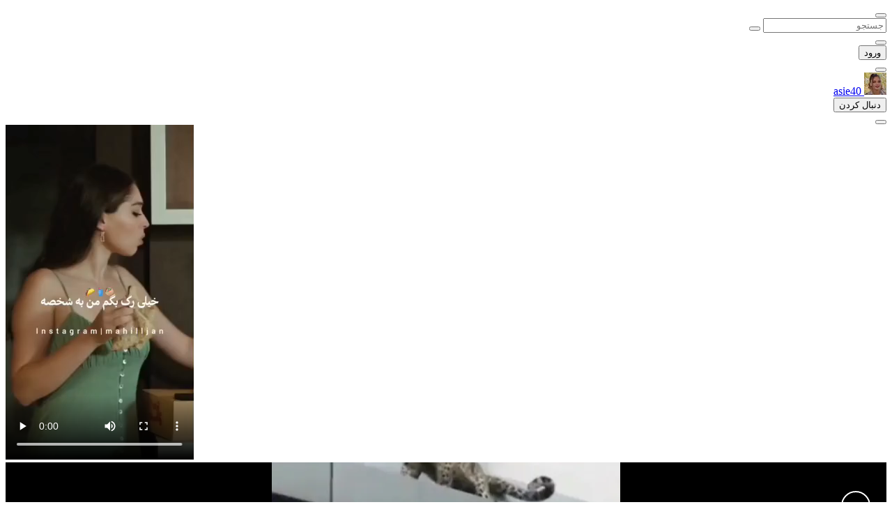

--- FILE ---
content_type: text/html; charset=utf-8
request_url: https://wisgoon.com/v/WH5KEAS63W/
body_size: 25234
content:
<!DOCTYPE html>
<html lang="fa" dir="rtl" class="scroll-smooth">
  <head>
    <!-- سطر به سطر این پروژه نثار آمدنت -->
    <meta charset="UTF-8" />
    <link rel="icon" href="/favicon.ico">
    <meta http-equiv="X-UA-Compatible" content="IE=edge" />
    <meta name="viewport" content="width=device-width, initial-scale=1.0" />
    <title> asie40 66177768 - فیلم ویسگون</title>
    <script>

</script>
<!-- Google Tag Manager -->
<script>(function(w,d,s,l,i){w[l]=w[l]||[];w[l].push({'gtm.start':
        new Date().getTime(),event:'gtm.js'});var f=d.getElementsByTagName(s)[0],
    j=d.createElement(s),dl=l!='dataLayer'?'&l='+l:'';j.async=true;j.src=
    'https://www.googletagmanager.com/gtm.js?id='+i+dl;f.parentNode.insertBefore(j,f);
})(window,document,'script','dataLayer','GTM-MJPP9RM');</script>
<!-- End Google Tag Manager -->
<script>!function(e,t,n){e.yektanetAnalyticsObject=n,e[n]=e[n]||function(){e[n].q.push(arguments)},e[n].q=e[n].q||[];var a=t.getElementsByTagName("head")[0],r=new Date,c="https://cdn.yektanet.com/superscript/YiBZFxJu/native-wisgoon.com-36491/yn_pub.js?v="+r.getFullYear().toString()+"0"+r.getMonth()+"0"+r.getDate()+"0"+r.getHours(),s=t.createElement("link");s.rel="preload",s.as="script",s.href=c,a.appendChild(s);var l=t.createElement("script");l.async=!0,l.src=c,a.appendChild(l)}(window,document,"yektanet");</script>
    <link rel="preload" href="https://static.wisgoon.com/assets/application.9b61b2aadafa9f8ef7ef.css" as="style">
    <link rel="preload" href="https://static.wisgoon.com/assets/pin-bundle.ff5f89c1717d493d0f0e.js" as="script">
    
    <link rel="preload" href="https://static.wisgoon.com/assets/a360dc26407972d3cb7d.woff2" as="font" type="font/woff2" crossorigin>
    <link rel="preload" href="https://static.wisgoon.com/assets/0135812b3d7792a1ec26.woff2" as="font" type="font/woff2" crossorigin>
    <link rel="preload" href="https://static.wisgoon.com/assets/b2469c88d8944b230519.ttf" as="font" type="font/ttf" crossorigin>
    
    
    <link rel="preload" href="https://static.wisgoon.com/assets/video.min.js" as="script">
    <link rel="preload" href="https://static.wisgoon.com/assets/video-player.9162c684b59be7f7a1a5.js" as="script">
    <link rel="preload" href="https://static.wisgoon.com/assets/video-player.172fcc4ffaf6fa5c1848.css" as="style">
    
    <link rel="preconnect" href="https://cdnimg.wisgoon.com" />
    <link rel="preconnect" href="https://static.wisgoon.com" />
    <link rel="preconnect" href="https://cdn-tehran.wisgoon.com" />
    <link rel="dns-prefetch" href="//cdnimg.wisgoon.com" />
    <link rel="dns-prefetch" href="//static.wisgoon.com" />
    <link rel="dns-prefetch" href="//cdn-tehran.wisgoon.com" />
    <link rel="dns-prefetch" href="//s3.wisgoon.com" />
    <link rel="dns-prefetch" href="//www.googletagmanager.com" />
    <link rel="dns-prefetch" href="//www.google-analytics.com" />
    <link rel="dns-prefetch" href="//cdn.yektanet.com" />
    <link rel="stylesheet" href="https://static.wisgoon.com/assets/application.9b61b2aadafa9f8ef7ef.css">
    <link rel="stylesheet" href="https://static.wisgoon.com/assets/video-player.172fcc4ffaf6fa5c1848.css">
    <meta name="enamad" content="127214" />
    <meta name="msvalidate.01" content="0FD1590CC2D18AA65B4C46FCFDD71702" />
    <meta name="yandex-verification" content="ac7a575589fa974f" />
    <meta http-equiv="Content-type" content="text/html;charset=UTF-8" />
    <meta name="viewport" content="height=device-height, width=device-width, initial-scale=1.0, minimum-scale=1.0, maximum-scale=5.0, target-densitydpi=device-dpi"/>
    <meta name="samandehi-secure-footprint" content="samandehi-secure-footprint:4c6b6e53726c6e365a75745472646b33684f75624953516e4951586e4d6d357a3841596a736548784c50593d"/>
    <meta name="samandehi" content="964726045" />
    <meta name="generator" content="https://wisgoon.com" />
    <meta name="language" content="fa" />
    <meta name="rating" content="General" />
    <meta name="expires" content="never" />
    <meta name="robots" content="noindex, follow, max-snippet:-1, max-image-preview:large, max-video-preview:-1" />
    <meta name="publisher" content="ویسگون - wisgoon " />
    <link rel="canonical" href="https://wisgoon.com/v/WH5KEAS63W/" />
    <meta name="description" content="&#34;ایجاد شده توسط کاربر asie40 با 11 لایک و با 1 نظر ثبت شده در ویسگون بزرگترین شبکه اجتماعی عکس و فیلم ایرانی&#34;" />
    <meta name="keywords" content="" />
    
    <meta property="og:title" content="&#34;&#34;" />
    <meta property="twitter:title" name="twitter:title" content="&#34;&#34;">
    
    <meta property="og:site_name" name="og:site_name" content="ویسگون" />
    <meta property="og:description" name="og:description" content="&#34;ایجاد شده توسط کاربر asie40 با 11 لایک و با 1 نظر ثبت شده در ویسگون بزرگترین شبکه اجتماعی عکس و فیلم ایرانی&#34;" />
    
    <meta property="og:type" name="og:type" content="video" />
    <meta property="og:video:height" name="og:video:height" content="480" />
    <meta property="og:video:width" name="og:video:width" content="270" />
    <meta property="og:video:url" name="og:video:url" content="https://irs02.wisgoon.com/irs02/97/da/01/da/irs02_270x480_u7YRHIrU_4773573_1718492820536730505.mp4" />
    <meta property="og:video:secure_url" name="og:video:secure_url" content="https://irs02.wisgoon.com/irs02/97/da/01/da/irs02_270x480_u7YRHIrU_4773573_1718492820536730505.mp4" />
    <meta property="og:video:type" name="og:video:type" content="video/mp4" />
    
    <meta property="og:url" name="og:url" content="https://wisgoon.com/v/WH5KEAS63W/" />
    <meta property="og:image" name="og:image" content="https://irs02.wisgoon.com/irs02/5e/b5/c4/16/irs02_270x479_jHQMvaoc_4773573_1718492818078299716.jpeg" />
    <meta property="twitter:card" name="twitter:card" content="summary_large_image" />
    <meta property="twitter:site" name="twitter:site" content="@wisgoon_twt" />
    <meta property="twitter:url" name="twitter:url" content="https://wisgoon.com/v/WH5KEAS63W/">
    <meta property="twitter:image" name="twitter:image" content="https://irs02.wisgoon.com/irs02/5e/b5/c4/16/irs02_270x479_jHQMvaoc_4773573_1718492818078299716.jpeg">
    <meta name="theme-color" content="#ffffff" media="(prefers-color-scheme: light)">
    <meta name="theme-color" content="#18181B" media="(prefers-color-scheme: dark)">
    <link rel="canonical" href="https://wisgoon.com/v/WH5KEAS63W/" />

    <link rel="apple-touch-icon" sizes="57x57" href="https://static.wisgoon.com/assets/images/favicon/apple-icon-57x57.png" />
    <link rel="apple-touch-icon" sizes="60x60" href="https://static.wisgoon.com/assets/images/favicon/apple-icon-60x60.png"/>
    <link rel="apple-touch-icon" sizes="72x72" href="https://static.wisgoon.com/assets/images/favicon/apple-icon-72x72.png"/>
    <link rel="apple-touch-icon" sizes="76x76" href="https://static.wisgoon.com/assets/images/favicon/apple-icon-76x76.png"/>
    <link rel="apple-touch-icon" sizes="114x114" href="https://static.wisgoon.com/assets/images/favicon/apple-icon-114x114.png"/>
    <link rel="apple-touch-icon" sizes="120x120" href="https://static.wisgoon.com/assets/images/favicon/apple-icon-120x120.png"/>
    <link rel="apple-touch-icon" sizes="144x144" href="https://static.wisgoon.com/assets/images/favicon/apple-icon-144x144.png"/>
    <link rel="apple-touch-icon" sizes="152x152" href="https://static.wisgoon.com/assets/images/favicon/apple-icon-152x152.png"/>
    <link rel="apple-touch-icon" sizes="180x180" href="https://static.wisgoon.com/assets/images/favicon/apple-icon-180x180.png"/>
    <link rel="icon" type="image/png" sizes="192x192" href="https://static.wisgoon.com/assets/images/favicon/android-icon-192x192.png"/>
    <link rel="icon" type="image/png" sizes="32x32" href="https://static.wisgoon.com/assets/images/favicon/favicon-32x32.png"/>
    <link rel="icon" type="image/png" sizes="96x96" href="https://static.wisgoon.com/assets/images/favicon/favicon-96x96.png"/>
    <link rel="icon" type="image/png" sizes="16x16" href="https://static.wisgoon.com/assets/images/favicon/favicon-16x16.png"/>

    
    
    <script type="application/javascript">
      var vast_urls = [
    'https://vfetch.yektanet.com/api/v1/load/37e65489-088c-4511-b654-78378a80fa2a',
    'https://video.tavoos.net/services/vast/ykbzFKJQ-5fsK-oXNO-npiE-OpFOVowfORjV/426',
    'https://api.sanjagh.com/web/demand/619a339ef66c751ceb33e822',
    'https://gateway.wisgoon.com/services/vast/cur_ad'
];
    </script>
    

    <link rel="manifest" href="/manifest.json">
    <script>
      // handle dark mode dedication
      if (localStorage && ('theme' in localStorage)) {
        if (localStorage.theme === 'dark') {
          document.documentElement.classList.add('dark');
        } else {
          document.documentElement.classList.remove('dark');
        }
      } else if (window.matchMedia('(prefers-color-scheme: dark)').matches) {
        document.documentElement.classList.add('dark');
      } else {
        document.documentElement.classList.remove('dark');
      }
    </script>
  </head>
  <body class="text-sm dark:bg-gray-900 dark:text-white">
  <!-- Google Tag Manager (noscript) -->
  <noscript><iframe src="https://www.googletagmanager.com/ns.html?id=GTM-MJPP9RM"
                    height="0" width="0" style="display:none;visibility:hidden"></iframe></noscript>
  <!-- End Google Tag Manager (noscript) -->

  

  
  
  <script type="application/ld+json">{
      "@context": "https://schema.org/",
      "@type": "VideoObject",
      "mainEntityOfPage": "https://wisgoon.com/v/WH5KEAS63W/",
      "name": " asie40 66177768 - فیلم ویسگون",
      "description": "ایجاد شده توسط کاربر asie40 با 11 لایک و با 1 نظر ثبت شده در ویسگون بزرگترین شبکه اجتماعی عکس و فیلم ایرانی",
      "thumbnailUrl": "https://cdnimg.wisgoon.com/DK3huOJC8WRpsbl0ZJI2Ibs4ehg-vEQZuPdQKeX_DzE/fill/236/418/no/1/aHR0cHM6Ly9pcnMwMi53aXNnb29uLmNvbS9pcnMwMi81ZS9iNS9jNC8xNi9pcnMwMl8yNzB4NDc5X2pIUU12YW9jXzQ3NzM1NzNfMTcxODQ5MjgxODA3ODI5OTcxNi5qcGVn.webp",
      "uploadDate": "2024-06-15T23:07:00+00:00",
      "contentUrl": "https://irs02.wisgoon.com/irs02/97/da/01/da/irs02_270x480_u7YRHIrU_4773573_1718492820536730505.mp4",
      "duration": "PT4S",
      "interactionCount": 892,
      "publisher": {
          "@type": "Organization",
          "name": "asie40",
          "url": "https://wisgoon.com/asie40/",
          "logo": {
              "@type": "ImageObject",
              "url": "https://irs02.wisgoon.com/irs02/70/c6/c6/c5/irs02_v1_1_avatar_QRqJlB__sun_1714909623649897338.jpg"
          }
      }
  }
  </script>
  
  <script type="application/ld+json">
    {
      "@context": "http://schema.org",
      "@type": "BreadcrumbList",
      "itemListElement": [{
        "@type": "ListItem",
        "position": 1,
        "item": {
          "@id": "https://wisgoon.com/asie40/",
          "name": "asie40"
        }
      }]
    }
  </script>
  
  <header x-data="{}" class="h-12 md:h-16 fixed top-0 inset-x-0 px-3 sm:px-4 flex justify-between items-center border-b dark:border-gray-700 border-gray-200 bg-white dark:bg-gray-900 flex-wrap md:flex-nowrap">
    <div class="flex gap-2">
        <button @click="$dispatch('toggle-menu')">
            <i class="feather-menu text-xl lg:text-2xl dark:text-white"></i>
        </button>
        
        <a href="/">
            <div class="bg-logo-light dark:bg-logo-dark bg-contain bg-[right_center] bg-no-repeat w-32 h-10"></div>
        </a>
    </div>

    <div class="text-sm flex flex-row items-center">
        <div class="border dark:border-gray-600 border-gray-200 rounded-full py-1 px-4 hidden md:flex">
            <form action="/search/" class="flex items-center">
                <input
                        type="search"
                        name="q"
                        class="appreance-none focus:outline-none w-100 md:w-auto dark:bg-gray-900"
                        placeholder="جستجو"
                />
                <button>
                    <i class="feather-search text-gray-600 text-lg"></i>
                </button>
            </form>
        </div>


        <div x-data="mobileSearch" class="hidden realtive" x-cloak @click.outside="toggleSearchOutside">

            <button @click="toggleSearch">
                <i class="feather-search text-xl"></i>
            </button>

            <div x-show="open"
                x-transition:enter="transition transform ease-in duration-300" x-transition:enter-start="-translate-y-32" x-transition:enter-end="translate-y-0" 
                x-transition:leave="transition transform ease-out duration-300" x-transition:leave-start="translate-y-0" x-transition:leave-end="-translate-y-32" 
                class="absolute z-20 left-0 right-7 inset-y-0 dark:bg-gray-900 bg-white flex items-center mx-4">
                <div class="border border-gray-200 dark:border-gray-700 rounded-full flex items-center overflow-hidden w-full">
                    <i class="feather-search text-xl mr-1"></i>
                    <form action="/search/" class="grow">
                        <input type="text" name="q" class="px-6 pr-1 py-2 focus:outline-none dark:bg-gray-900" placeholder="جستجو" x-ref="topSearchInput" />
                    </form>
                    <button @click="toggleSearch" class="ml-2">
                        <i class="feather-x text-xl"></i>
                    </button>
                </div>
            </div>
        </div>

        <div class="flex gap-4 items-center">

            
                <button @click="$dispatch('toggle-login-modal')" class="hidden md:block px-6 py-2 rounded-full bg-gray-300 dark:bg-gray-600 mx-1 dark:text-white text-black">
                    <span>ورود</span>
                </button>
                <div class="block md:hidden">
                    <button @click="$dispatch('toggle-login-modal')" class="w-8 h-8 mr-3 rounded-full bg-gray-300 dark:bg-gray-700 flex items-center justify-center">
                        <i class="feather-user text-lg"></i>
                    </button>
                </div>
            
        </div>
    </div>

    
</header>
<div class="h-12 md:h-16"></div>

<div x-data="sidebar" @toggle-menu.window="toggleSidebar()" @category-show="categoryShow" x-cloak>
    <div x-show="open" class="fixed dark:bg-gray-900 dark:opacity-50 bg-black opacity-50 inset-0" style="z-index:10001"></div>
    <div x-show="open" @click.outside="toggleSidebar()" class="fixed dark:bg-gray-900 dark:text-white bg-white inset-y-0 right-0 w-56 py-4 overflow-y-scroll" style="z-index: 10001;"
    x-transition:enter="transition transform ease-out duration-300" x-transition:enter-start="translate-x-96" x-transition:enter-end="translate-x-0"
    x-transition:leave="transition transform ease-in duration-300" x-transition:leave-start="translate-x-0" x-transition:leave-end="translate-x-96">
        <div class="bg-logo-light dark:bg-logo-dark bg-contain bg-[right_center] bg-no-repeat w-32 h-10 mr-2 mb-4"></div>
    
        
            <div class="px-2">
    
                <button @click="$dispatch('toggle-login-modal', { inSidebar: true })" class="bg-red-500 dark:bg-red-700 hover:bg-gray-300 dark:hover:bg-gray-600 text-white rounded-full px-4 py-2 w-full text-white">
                    ورود
            </button>
            
        </div>
        
    
        <a href="/" class="flex items-center hover:bg-gray-300 dark:hover:bg-gray-600 w-full py-2 px-2">
            <i class="feather-home text-xl"></i>
            <p class="text-sm mr-1">خانه</p>
        </a>
    
        <a href="/explore/" class="flex items-center hover:bg-gray-300 dark:hover:bg-gray-600 w-full py-2 px-2">
            <i class="feather-zap text-xl"></i>
            <p class="text-sm mr-1">مطالب جدید</p>
        </a>
    
        <a href="/top/posts/today/" class="flex items-center hover:bg-gray-300 dark:hover:bg-gray-600 w-full py-2 px-2">
            <i class="feather-trending-up text-xl"></i>
            <p class="text-sm mr-1">مطالب محبوب</p>
        </a>
    
        
        <a href="/lang/ar" class="flex items-center hover:bg-gray-300 dark:hover:bg-gray-600 w-full py-2 px-2">
            <i class="feather-globe text-xl"></i>
            <p class="text-sm mr-1">عربي</p>
        </a>
        
    
        <div class="flex justify-between mb-2 cursor-pointer  w-full py-2 px-2">
    
            <button class="w-full grow" @click="toggleDarkMode()">
                <div class="flex items-center">
                    <i id="theme-icon" class="feather-moon text-xl inline ml-1" :class="{'feather-moon': !darkMode, 'feather-sun': darkMode}"></i>
                    <p x-show="darkMode">حالت روز</p>
                    <p x-show="!darkMode">حالت شب</p>
                </div>
            </button>
            <div>
                <input type="checkbox" name="" id="themeSwitch" class="hidden" x-model="darkMode" />
                <div class="switch-btn cursor-pointer" @click="toggleDarkMode()">
                    <div class="w-9 h-5 flex items-center bg-gray-300 dark:bg-gray-700 rounded-full p2">
                        <div class="switch-ball w-4 h-4 bg-white dark:bg-gray-900 rounded-full shadow"></div>
                    </div>
                </div>
            </div>
        </div>
    
        <div class="border-b border-gray-200 dark:border-gray-700"></div>
    
        <a href="/dl_app/" class="flex items-center hover:bg-gray-300 dark:hover:bg-gray-600 w-full py-2 px-2">
            <i class="feather-smartphone text-xl"></i>
            <p class="text-sm mr-1">دانلود اپلیکیشن</p>
        </a>
    
        <a href="https://blog.wisgoon.com" class="flex items-center hover:bg-gray-300 dark:hover:bg-gray-600 w-full py-2 px-2" target="_blank">
            <svg xmlns="http://www.w3.org/2000/svg" fill="none" viewBox="0 0 24 24" stroke-width="1.5" stroke="currentColor" class="w-6 h-6">
                <path stroke-linecap="round" stroke-linejoin="round" d="M12 6.042A8.967 8.967 0 006 3.75c-1.052 0-2.062.18-3 .512v14.25A8.987 8.987 0 016 18c2.305 0 4.408.867 6 2.292m0-14.25a8.966 8.966 0 016-2.292c1.052 0 2.062.18 3 .512v14.25A8.987 8.987 0 0018 18a8.967 8.967 0 00-6 2.292m0-14.25v14.25" />
            </svg>
            <p class="text-sm mr-1">وبلاگ</p>
        </a>

        <a href="/faq/" class="flex items-center hover:bg-gray-300 dark:hover:bg-gray-600 w-full py-2 px-2">
            <i class="feather-help-circle text-xl"></i>
            <p class="text-sm mr-1">سوالات متداول</p>
        </a>

        <a href="/about_us/" class="flex items-center hover:bg-gray-300 dark:hover:bg-gray-600 w-full py-2 px-2">
            <i class="feather-info text-xl"></i>
            <p class="text-sm mr-1">درباره ما</p>
        </a>
    
        <a href="/policy/" class="flex items-center hover:bg-gray-300 dark:hover:bg-gray-600 w-full py-2 px-2">
            <i class="feather-shield text-xl"></i>
            <p class="text-sm mr-1">قوانین</p>
        </a>

        
        <button @click="$dispatch('toggle-login-modal', { inSidebar: true })" class="flex items-center hover:bg-gray-300 dark:hover:bg-gray-600 w-full py-2 px-2">
            <i class="feather-phone-call text-xl"></i>
            <p class="text-sm mr-1">تماس با پشتیبانی</p>
        </button>
        
    
        <div class="border-b border-gray-200 dark:border-gray-700"></div>
    
        <div class="flex items-center  w-full py-2 px-2">
            <p class="text-xs mr-1 text-red-500	">دسته بندی ها</p>
        </div>
        <div id="cats" x-data="categories([ { id: 4,title: 'مذهبی', image: 'https://static.wisgoon.com/media/pin/category/Religious.png', hash_code: 'YJXJYE' },  { id: 6,title: 'شعر و ادبیات', image: 'https://static.wisgoon.com/media/pin/category/poetry_and_literature.png', hash_code: '8W3TSO' },  { id: 25,title: 'تاریخ و اقوام', image: 'https://static.wisgoon.com/media/pin/category/historical.png', hash_code: 'X315RS' },  { id: 29,title: 'شهدا', image: 'https://static.wisgoon.com/media/pin/category/Martyrs.png', hash_code: '1MX37X' },  { id: 1,title: 'گوناگون', image: 'https://static.wisgoon.com/media/pin/category/general.png', hash_code: '6Z4L14' },  { id: 2,title: 'عکس خبری', image: 'https://static.wisgoon.com/media/pin/category/news-photography.png', hash_code: 'PNU9DI' },  { id: 3,title: 'سیاست', image: 'https://static.wisgoon.com/media/pin/category/political.png', hash_code: '26DNY9' },  { id: 10,title: 'طنز و کاریکاتور', image: 'https://static.wisgoon.com/media/pin/category/caricature_66mg6Qg.png', hash_code: 'DCYNSU' },  { id: 14,title: 'چهره های معروف', image: 'https://static.wisgoon.com/media/pin/category/celebrity.png', hash_code: 'WGWYST' },  { id: 21,title: 'نوستالژی', image: 'https://static.wisgoon.com/media/pin/category/nostology.png', hash_code: 'WVSAFE' },  { id: 7,title: 'هنر', image: 'https://static.wisgoon.com/media/pin/category/art.png', hash_code: 'X62VDY' },  { id: 12,title: 'فیلم و سریال ایرانی', image: 'https://static.wisgoon.com/media/pin/category/Iranian-TV.png', hash_code: 'H57KDR' },  { id: 13,title: 'انیمیشن و کمیک استریپ', image: 'https://static.wisgoon.com/media/pin/category/animation.png', hash_code: 'S9G1XI' },  { id: 20,title: 'هنر عکاسی', image: 'https://static.wisgoon.com/media/pin/category/photography.png', hash_code: '4VTV6G' },  { id: 33,title: 'هنرمندان ایرانی', image: 'https://static.wisgoon.com/media/pin/category/Iranian-artists.png', hash_code: 'P0QU53' },  { id: 34,title: 'فیلم و سریال خارجی', image: 'https://static.wisgoon.com/media/pin/category/Global-TV.png', hash_code: 'V6PH0F' },  { id: 37,title: 'موسیقی', image: 'https://static.wisgoon.com/media/pin/category/music.png', hash_code: 'HHGYAB' },  { id: 38,title: 'دکوراسیون و معماری', image: 'https://static.wisgoon.com/media/pin/category/Decorations.png', hash_code: '1RVXTY' },  { id: 45,title: 'هنرمندان خارجی', image: 'https://static.wisgoon.com/media/pin/category/Global-artists.png', hash_code: 'TA9KFJ' },  { id: 11,title: 'بازی و اپلیکیشن', image: 'https://static.wisgoon.com/media/pin/category/appgame.png', hash_code: 'X21T1E' },  { id: 15,title: 'تصاویر پس زمینه', image: 'https://static.wisgoon.com/media/pin/category/bachground.png', hash_code: 'IEOY8K' },  { id: 28,title: 'ویسگون', image: 'https://static.wisgoon.com/media/pin/category/wisgoon.png', hash_code: 'TUYXLM' },  { id: 32,title: 'عکس نوشته', image: 'https://static.wisgoon.com/media/pin/category/quote.png', hash_code: 'ASEMFZ' },  { id: 5,title: 'سلامت و تندرستی', image: 'https://static.wisgoon.com/media/pin/category/health.png', hash_code: '5NRK69' },  { id: 18,title: 'فناوری', image: 'https://static.wisgoon.com/media/pin/category/Technology.png', hash_code: 'J8NWAR' },  { id: 30,title: 'تجهیزات جنگی', image: 'https://static.wisgoon.com/media/pin/category/gunweapons.png', hash_code: 'GXZ0W8' },  { id: 39,title: 'ماشین و موتور', image: 'https://static.wisgoon.com/media/pin/category/cars.png', hash_code: 'X9KL3F' },  { id: 40,title: 'مهارت و خلاقیت', image: 'https://static.wisgoon.com/media/pin/category/crativity.png', hash_code: 'L1DEID' },  { id: 42,title: 'علم و دانش', image: 'https://static.wisgoon.com/media/pin/category/science.png', hash_code: 'UGOSSD' },  { id: 9,title: 'ورزش همگانی', image: 'https://static.wisgoon.com/media/pin/category/exercise.png', hash_code: '48CLJK' },  { id: 35,title: 'فوتبال', image: 'https://static.wisgoon.com/media/pin/category/football.png', hash_code: '5VKDEO' },  { id: 36,title: 'ورزش قهرمانی', image: 'https://static.wisgoon.com/media/pin/category/championship.png', hash_code: '9RN5M2' },  { id: 8,title: 'طبیعت', image: 'https://static.wisgoon.com/media/pin/category/natural.png', hash_code: 'B6G6MB' },  { id: 17,title: 'جهانگردی', image: 'https://static.wisgoon.com/media/pin/category/tourism.png', hash_code: 'J1GSAL' },  { id: 26,title: 'حیوانات', image: 'https://static.wisgoon.com/media/pin/category/animals.png', hash_code: 'O4LJ7P' },  { id: 16,title: 'در شهر', image: 'https://static.wisgoon.com/media/pin/category/incity.png', hash_code: 'EQC3GV' },  { id: 19,title: 'خوراکی', image: 'https://static.wisgoon.com/media/pin/category/food.png', hash_code: 'DFI6RY' },  { id: 22,title: 'عاشقانه ها', image: 'https://static.wisgoon.com/media/pin/category/love.png', hash_code: '7VKP0R' },  { id: 23,title: 'مد و لباس زنانه', image: 'https://static.wisgoon.com/media/pin/category/women-fashion.png', hash_code: '7K0057' },  { id: 24,title: 'مد و لباس کودکانه', image: 'https://static.wisgoon.com/media/pin/category/Childrens-fashion.png', hash_code: 'I0EY31' },  { id: 31,title: 'ازدواج', image: 'https://static.wisgoon.com/media/pin/category/Marriage.png', hash_code: 'GBUDDI' },  { id: 41,title: 'مد و لباس مردانه', image: 'https://static.wisgoon.com/media/pin/category/men-fashion.png', hash_code: 'JXYXB6' },  { id: 43,title: 'جواهرات', image: 'https://static.wisgoon.com/media/pin/category/Jewelry.png', hash_code: 'K7ZYWG' },  { id: 44,title: 'شخصی', image: 'https://static.wisgoon.com/media/pin/category/personal.png', hash_code: 'KWUN0P' },  { id: 46,title: 'خانواده', image: 'https://static.wisgoon.com/media/pin/category/familly.png', hash_code: 'ZLNHFT' }, ])" class="overflow-hidden" style="height:180px" :style="{'height': openMoreCats ? 'auto' : '180px'}">
            <template x-for="(category, index) in categoryList" :key="index">
                <a :href="`/category/${category.hash_code}/`" class="flex items-center hover:bg-gray-300 dark:hover:bg-gray-600 w-full py-2 px-2">
                    <p class="text-sm mr-1">
                        <img :src="category.image" width="20" height="20" loading="lazy" class="category-icon ml-1 inline w-5 h-5" alt="">
                        <span x-text="category.title"></span>
                    </p>
                </a>
            </template>
        </div>
    
        <button @click="toggleCategories()" class="text-center text-red-500 w-full">
            <p x-show="!openMoreCats" class="text-sm">نمایش بیشتر</p>
            <p x-show="openMoreCats" class="text-sm">نمایش کمتر</p>
            <i class="feather-chevron-down" :class="{'feather-chevron-down': !openMoreCats,'feather-chevron-up':openMoreCats}"></i>
        </button>
        
    </div>

</div>



<div
  id="login-modal"
  aria-labelledby="modal-title"
  role="dialog"
  aria-modal="true"
  x-data="loginModal"
  :style="{'display': !open ? 'none' : '' }"
  @toggle-login-modal.window="toggleModal"
  @login.document="sendSms"
  x-cloak
>
  <div
    x-show="open"
    class="flex items-center fixed top-0 left-0 w-screen h-screen dark:bg-opacity-40 bg-black bg-opacity-50 z-[10000] backdrop-blur-sm"
    x-transition:enter="transition-opacity ease-out duration-300" x-transition:enter-start="opacity-0" x-transition:enter-end="opacity-100"
    x-transition:leave="transition-opacity ease-in duration-200" x-transition:leave-start="opacity-100" x-transition:leave-end="opacity-0"
    aria-hidden="true"
  >
    <div
      x-show="open"
      @click.outside="toggleModal()"
      class="relative inline-block align-bottom bg-white dark:bg-gray-900 rounded-xl overflow-hidden shadow-xl sm:my-8 sm:align-middle sm:max-w-sm sm:w-full mx-auto"
      x-transition:enter="transition transform ease-out duration-300" x-transition:enter-start="opacity-0 translate-y-4 sm:translate-y-0 sm:scale-95" x-transition:enter-end="opacity-100 translate-y-0 sm:scale-100"
      x-transition:leave="transition transform ease-in duration-200" x-transition:leave-start="opacity-100 translate-y-0 sm:scale-100" x-transition:leave-end="opacity-0 translate-y-4 sm:translate-y-0 sm:scale-95"
    >
      <div class="p-6 md:py-10 md:px-7">
        <div class="flex flex-col items-center justify-center mx-auto" style="min-width: 250px; max-width: 250px;">
          <img src="https://static.wisgoon.com/assets/images/logo-type.png" class="w-40 mb-4"/>
          <h3 class="text-center mb-4 text-right text-lg font-bold">
            ورود به حساب کاربری
          </h3>


          <div x-show="message" x-text="message" class="border-2 font-bold border-red-500 dark:border-red-700 text-red-500 dark:text-red-700 px-4 py-2 w-full rounded-xl flex items-center justify-center my-2">
          </div>

          <div x-show="!codeSent" class="mb-3 text-center">برای ورود به شبکه اجتماعی ویسگون می‌توانید از روش های ورود با شماره تلفن همراه و یا ورود با گوگل استفاده نمایید.</div>
          <div x-cloak x-show="codeSent" class="mb-3 text-center">کد تائیدی که از طریق پیامک برای شما ارسال شده را وارد کنید</div>

          <div class="flex flex-col items-center w-full mb-3" x-show="!codeSent">
            <div
                class="border border-gray-200 dark:border-gray-700 dark:bg-gray-900 rounded-xl pr-1 flex items-center w-full"
            >
              <i class="feather-phone text-lg text-gray-500 dark:text-gray-200 mx-1"></i>

              <input
                type="phone"
                class="focus:outline-none p-2 dark:bg-gray-900 w-full"
                placeholder="9********"
                style="direction: ltr"
                x-model="phone"
              />

              <div class="border-r border-gray-200 dark:border-gray-700 px-2" dir="ltr">+98</div>
            </div>

            <template x-if="error">
              <div x-text="error" class="text-xs mt-2 text-white bg-red-600"></div>
            </template>

          </div>
          <div class="flex flex-col mb-3 items-center w-full" x-show="codeSent" x-cloak>
            <div
                    x-cloak x-show="isNewUser"
                    class="border border-gray-200 mb-2 dark:bg-gray-900 rounded-2xl flex items-center px-1 w-full"
            >
              <input  type="text" class="focus:outline-none p-2 w-full dark:bg-gray-900 rounded-2xl"
                      placeholder="نام کاربری" x-model="username" style="direction: ltr" />
            </div>
            <div class="border border-gray-200 dark:border-gray-700 dark:bg-gray-900 rounded-xl flex items-center px-1 w-full">
              <input type="phone" @keyup.enter="login()" class="focus:outline-none p-2 w-full dark:bg-gray-900 rounded-2xl"
                     placeholder="کد تایید" x-model="code" style="direction: ltr" />
            </div>
          </div>

          <button
            x-show="!codeSent"
            id="otp-modal-login"
            :class="{'bg-gray-500 dark:bg-gray-700': !phone || error, 'bg-red-500 dark:bg-red-700 ': phone && !error}"
            :disabled="!phone || error"
            class="text-white py-2 px-6 w-100 rounded-full w-full g-recaptcha mx-2"
          >
          <span x-show="!sending">
            ارسال پیامک ورود
          </span>
            <span x-show="sending">
            در حال ارسال...
          </span>
          </button>

          <button x-show="codeSent" @click="login" class="bg-red-500 dark:bg-red-700 text-white py-2 px-6 w-100 rounded-full mx-2 w-full">
          <span x-show="!isNewUser && !sending">
            ورود
          </span>
            <span x-cloak x-show="isNewUser && !sending">
            ثبت نام
          </span>
            <span x-cloak x-show="sending">
            در حال ارسال...
          </span>
          </button>
          <div x-show="!codeSent" class="w-full flex flex-col justify-center">

            <div class="my-3 text-center">یا</div>
            <a
                    href="/auth/google/"
                    class="block text-white text-center bg-blue-500 dark:bg-blue-700 rounded-full w-full px-4 py-2"
            >
              <svg class="fill-current text-white ml-1 inline" xmlns="http://www.w3.org/2000/svg"  viewBox="0 0 50 50" width="20px" height="20px"><path d="M 25.996094 48 C 13.3125 48 2.992188 37.683594 2.992188 25 C 2.992188 12.316406 13.3125 2 25.996094 2 C 31.742188 2 37.242188 4.128906 41.488281 7.996094 L 42.261719 8.703125 L 34.675781 16.289063 L 33.972656 15.6875 C 31.746094 13.78125 28.914063 12.730469 25.996094 12.730469 C 19.230469 12.730469 13.722656 18.234375 13.722656 25 C 13.722656 31.765625 19.230469 37.269531 25.996094 37.269531 C 30.875 37.269531 34.730469 34.777344 36.546875 30.53125 L 24.996094 30.53125 L 24.996094 20.175781 L 47.546875 20.207031 L 47.714844 21 C 48.890625 26.582031 47.949219 34.792969 43.183594 40.667969 C 39.238281 45.53125 33.457031 48 25.996094 48 Z"/></svg>
              ورود با گوگل
            </a>
          </div>
          <a href="/dl_app/" x-show="!codeSent" class="mt-3 bg-green-500 dark:bg-green-700 rounded-full w-full text-white text-center px-4 py-2">
            <svg class="fill-current inline ml-1" xmlns="http://www.w3.org/2000/svg"  viewBox="0 0 26 26" width="24px" height="24px"><path fill-rule="evenodd" d="M 24.121094 9.753906 L 24.121094 16.035156 C 24.121094 16.921875 23.414063 17.640625 22.539063 17.640625 C 21.667969 17.640625 20.960938 16.921875 20.960938 16.035156 L 20.960938 9.753906 C 20.960938 8.867188 21.664063 8.148438 22.539063 8.148438 C 23.414063 8.148438 24.121094 8.867188 24.121094 9.753906 Z M 3.457031 8.148438 C 2.585938 8.148438 1.878906 8.867188 1.878906 9.753906 L 1.878906 16.03125 C 1.878906 16.917969 2.585938 17.640625 3.457031 17.640625 C 4.335938 17.640625 5.039063 16.917969 5.039063 16.03125 L 5.039063 9.753906 C 5.039063 8.867188 4.335938 8.148438 3.457031 8.148438 Z M 5.992188 19.664063 C 5.992188 20.347656 6.546875 20.898438 7.226563 20.898438 L 8.636719 20.898438 L 8.636719 24.394531 C 8.636719 25.28125 9.347656 26 10.21875 26 C 11.09375 26 11.800781 25.28125 11.800781 24.394531 L 11.800781 20.898438 L 14.261719 20.898438 L 14.261719 24.394531 C 14.261719 25.28125 14.972656 26 15.84375 26 C 16.71875 26 17.425781 25.28125 17.425781 24.394531 L 17.425781 20.898438 L 18.835938 20.898438 C 19.515625 20.898438 20.070313 20.351563 20.070313 19.667969 L 20.070313 8.195313 L 5.992188 8.195313 Z M 20.035156 7.175781 L 5.960938 7.175781 C 6.144531 5.039063 7.59375 3.214844 9.664063 2.253906 L 8.363281 0.363281 C 8.285156 0.253906 8.304688 0.105469 8.402344 0.0351563 C 8.503906 -0.03125 8.648438 0 8.730469 0.113281 L 10.078125 2.074219 C 10.96875 1.722656 11.957031 1.527344 13 1.527344 C 14.042969 1.527344 15.027344 1.722656 15.921875 2.074219 L 17.269531 0.113281 C 17.351563 0 17.496094 -0.03125 17.597656 0.0351563 C 17.695313 0.105469 17.714844 0.253906 17.636719 0.363281 L 16.335938 2.253906 C 18.402344 3.214844 19.855469 5.039063 20.035156 7.175781 Z M 10.8125 4.445313 C 10.8125 4.015625 10.460938 3.671875 10.03125 3.671875 C 9.601563 3.671875 9.25 4.019531 9.25 4.445313 C 9.25 4.878906 9.601563 5.226563 10.03125 5.226563 C 10.460938 5.226563 10.8125 4.878906 10.8125 4.445313 Z M 16.84375 4.445313 C 16.84375 4.015625 16.496094 3.671875 16.066406 3.671875 C 15.636719 3.671875 15.289063 4.019531 15.289063 4.445313 C 15.289063 4.878906 15.636719 5.226563 16.066406 5.226563 C 16.496094 5.226563 16.84375 4.878906 16.84375 4.445313 Z"/></svg>
            نصب برنامه موبایل
          </a>
          <div class="text-gray-500 mt-2 text-xs text-center">برای داشتن تجربه بهتر در استفاده از ویسگون اپلیکیشن اندروید ویسگون را نصب کنید</div>
        </div>
      </div>
    </div>
  </div>
</div>


  <div x-data x-show="$store.toasts.totalVisible() >= 1" class="fixed z-[10003] top-10 lg:top-14 right-0 p-4 flex flex-col justify-center lg:justify-start w-full md:w-auto overflow-x-hidden">
    <template
        x-for="(toast, index) in $store.toasts.list"
        :key="toast.id"
    >
        <div
            x-show="toast.visible"
            @click="$store.toasts.destroyToast(index)"
            x-transition:enter="transition ease-in duration-200"
            x-transition:enter-start="opacity-0 translate-y-2"
            x-transition:enter-end="opacity-100"
            x-transition:leave="transition ease-out duration-500"
            x-transition:leave-start="translate-x-0 opacity-100"
            x-transition:leave-end="translate-x-full opacity-0"
            class="bg-gray-900 bg-gradient-to-r text-white p-3 rounded mb-3 shadow-lg flex items-center"
			:class="{
				'from-blue-500 to-blue-600': toast.type === 'info',
				'from-green-500 to-green-600': toast.type === 'success',
				'from-yellow-400 to-yellow-500': toast.type === 'warning',
				'from-red-500 to-pink-500': toast.type === 'error',
			}"
        >
            <svg
                x-show="toast.type == 'info'"
                class="w-6 h-6 ml-2"
                xmlns="http://www.w3.org/2000/svg"
                viewBox="0 0 20 20"
                fill="currentColor"
            >
                <path
                    fill-rule="evenodd"
                    d="M18 10a8 8 0 11-16 0 8 8 0 0116 0zm-7-4a1 1 0 11-2 0 1 1 0 012 0zM9 9a1 1 0 000 2v3a1 1 0 001 1h1a1 1 0 100-2v-3a1 1 0 00-1-1H9z"
                    clip-rule="evenodd"
                />
            </svg>
            <svg
                x-show="toast.type == 'success'"
                class="w-6 h-6 ml-2"
                xmlns="http://www.w3.org/2000/svg"
                viewBox="0 0 20 20"
                fill="currentColor"
            >
                <path
                    fill-rule="evenodd"
                    d="M10 18a8 8 0 100-16 8 8 0 000 16zm3.707-9.293a1 1 0 00-1.414-1.414L9 10.586 7.707 9.293a1 1 0 00-1.414 1.414l2 2a1 1 0 001.414 0l4-4z"
                    clip-rule="evenodd"
                />
            </svg>
            <svg
                x-show="toast.type == 'warning'"
                class="w-6 h-6 ml-2"
                xmlns="http://www.w3.org/2000/svg"
                viewBox="0 0 20 20"
                fill="currentColor"
            >
                <path
                    fill-rule="evenodd"
                    d="M8.257 3.099c.765-1.36 2.722-1.36 3.486 0l5.58 9.92c.75 1.334-.213 2.98-1.742 2.98H4.42c-1.53 0-2.493-1.646-1.743-2.98l5.58-9.92zM11 13a1 1 0 11-2 0 1 1 0 012 0zm-1-8a1 1 0 00-1 1v3a1 1 0 002 0V6a1 1 0 00-1-1z"
                    clip-rule="evenodd"
                />
            </svg>
            <svg
                x-show="toast.type == 'error'"
                class="w-6 h-6 ml-2"
                xmlns="http://www.w3.org/2000/svg"
                viewBox="0 0 20 20"
                fill="currentColor"
            >
                <path
                    fill-rule="evenodd"
                    d="M10 18a8 8 0 100-16 8 8 0 000 16zM8.707 7.293a1 1 0 00-1.414 1.414L8.586 10l-1.293 1.293a1 1 0 101.414 1.414L10 11.414l1.293 1.293a1 1 0 001.414-1.414L11.414 10l1.293-1.293a1 1 0 00-1.414-1.414L10 8.586 8.707 7.293z"
                    clip-rule="evenodd"
                />
            </svg>
            <div x-text="toast.message"></div>
        </div>
    </template>
</div>

    
<section class="relative md:py-5 mx-auto" x-data="post({like_with_user:true, cnt_like: 11, id: 66177768, is_pinned: false}, {isFollowed: false, id:4773573, username: 'asie40', loggedIn: false }, 'L5SffL3RhbYpBayaUm6fUami9FNWfJg4cq1qDicajaLbxPBAXZ9eCZ0Nli0yj8U0etx3NQVsquFfkOyaaQJzPQ==')">
  <main class="max-w-5xl md:mx-auto mx-0 bg-white dark:bg-gray-900 md:rounded-3xl overflow-hidden md:shadow-lg grid grid-cols-1
   ">
    <div class="post-content col-span-1 ">

      <div class="flex  px-2 py-1.5 flex justify-between items-center">
        <div class="flex items-center grow">
          <a href="/asie40/">
            <img src="https://cdnimg.wisgoon.com/8OcPU-I8KQoxSkKFFO2IlXoOE7lDef0nbYp-gszUrU8/fill/32/32/no/1/aHR0cHM6Ly9pcnMwMi53aXNnb29uLmNvbS9pcnMwMi83MC9jNi9jNi9jNS9pcnMwMl92MV8xX2F2YXRhcl9RUnFKbEJfX3N1bl8xNzE0OTA5NjIzNjQ5ODk3MzM4LmpwZw.webp"
                 loading="lazy"
                 class="w-8 h-8 rounded-full ml-2"
                 width="32" height="32"
                 alt="asie40" />
          </a>
          <a class="text-base font-bold" href="/asie40">
            asie40
          </a>
          
        </div>
        
        <button @click="$dispatch('toggle-login-modal')" class="follow-btn text-xs py-1.5 px-3 rounded-full text-white bg-red-600 dark:bg-red-700 mx-1 font-bold">
          دنبال کردن
        </button>
        

        <div class="relative" x-data="moreMenu({id: 66177768,
              image: 'https://irs02.wisgoon.com/irs02/5e/b5/c4/16/irs02_270x479_jHQMvaoc_4773573_1718492818078299716.jpeg' ,
            loggedIn: false,
            csrf: 'L5SffL3RhbYpBayaUm6fUami9FNWfJg4cq1qDicajaLbxPBAXZ9eCZ0Nli0yj8U0etx3NQVsquFfkOyaaQJzPQ=='}, {reportSuccess: 'گزارش تخلف این مطلب ارسال شد'})"
        @click.outside="closeMenu">
        <button @click="toggleMenu" class="flex">
          <i class="feather-more-vertical text-xl"></i>
        </button>
        <div x-show="open" x-cloak x-transition class="absolute py-2 bg-gray-100 dark:bg-gray-800 rounded-xl flex flex-col items-start" style="left:0;z-index:50;top:30px;width: 150px">
          
          <button @click="collection()" class="py-2 px-4">افزودن به کالکشن</button>
          <div class="relative" x-data="promoteMenu('L5SffL3RhbYpBayaUm6fUami9FNWfJg4cq1qDicajaLbxPBAXZ9eCZ0Nli0yj8U0etx3NQVsquFfkOyaaQJzPQ==', 66177768, false)" @click.outside="closeMenu">
            <button @click="toggleMenu" class="py-2 px-4">ویژه کردن مطلب</button>
            
          </div>
        </div>
      </div>
    </div>

      <div id="post-img" class="overflow-hidden">
        
        <div class="player-container relative" dir="ltr" data-nosnippet>
          <video id="wis-player" class="video-js vjs-theme-wisgoon vjs-16-9 w-full" controls preload="auto"
                 poster="https://cdnimg.wisgoon.com/hADH3NRV1297S3scNJdRZLqPvl1Lxva3UCDCLDsnQ1Y/fill/500/887/no/1/aHR0cHM6Ly9pcnMwMi53aXNnb29uLmNvbS9pcnMwMi81ZS9iNS9jNC8xNi9pcnMwMl8yNzB4NDc5X2pIUU12YW9jXzQ3NzM1NzNfMTcxODQ5MjgxODA3ODI5OTcxNi5qcGVn.webp" playsinline>
            <source src="https://irs02.wisgoon.com/irs02/97/da/01/da/irs02_270x480_u7YRHIrU_4773573_1718492820536730505.mp4" type="video/mp4">
            </source>
          </video>
          
          <div class="next-video absolute top-0 h-full w-full hidden" dir="rtl" data-url="https://wisgoon.com/v/L97RG5U6DR/پلنگ_سرگردان_در_خیابان_ها_ی_قائمشهر/">
    <div class="next-video__wrapper h-full w-full"
         style="background: url('https://cdnimg.wisgoon.com/3NWQbv1XhL2aXlz9_U-JsC4ouVIphwP6rlgjH8-rKiA/fill/500/500/no/1/aHR0cHM6Ly9pcnMwMS53aXNnb29uLmNvbS9pcnMwMS8zNy8xZC9lYy80OS9pcnMwMV80ODB4NDgwX3B6RHVDYW5XXzY4NDQ2NTVfMTc2MjE2MDA3NjI0MzUxODI5Ni5qcGVn.webp') no-repeat center #000000">
        <div class="next-video__content absolute w-full h-full bg-black bg-opacity-50 flex place-content-center items-center flex-col">
            <div class="next-video__label text-white text-sm mb-3 font-bold">ویدئو بعدی</div>
            <div class="next-video__title text-white text-base font-bold truncate px-4 w-full text-center">پلنگ سرگردان در خیابان ها ی قائمشهر </div>
            <a href="https://wisgoon.com/v/L97RG5U6DR/پلنگ_سرگردان_در_خیابان_ها_ی_قائمشهر/" title="پلنگ سرگردان در خیابان ها ی قائمشهر ">
                <div class="next-video__play relative text-white bg-white bg-opacity-10 rounded-full my-4 w-12 h-12 flex place-content-center items-center">
                    <svg class="ml-1" width="16" height="18" viewBox="0 0 42 50" fill="none" xmlns="http://www.w3.org/2000/svg">
                        <path d="M0.166687 0L41.8334 25L0.166687 50V0Z" fill="#ffffff"/>
                    </svg>
                    <svg class="progress-ring absolute top-0 left-0 opacity-90" width="48" height="48">
                        <circle class="progress-ring__circle" stroke="white" stroke-width="2" fill="transparent" r="20" cx="24" cy="24"/>
                    </svg>
                </div>
            </a>

            <div class="next-video__cancel text-white text-sm bg-white bg-opacity-20 rounded-sm px-2 py-1 cursor-pointer">نرو بعدی</div>
        </div>
    </div>
</div>
          
        </div>
        
        
        
        
      </div>
    </div>
    <div class="col-span-1 ">
      <div class="flex justify-between block  text-gray-700 dark:text-gray-200 p-2">
        <div class="flex items-center">
          <button @click="like()">
            <svg x-show="!isLiked" class="stroke-current mx-2" xmlns="http://www.w3.org/2000/svg" width="24" height="24" viewBox="0 0 24 24">
              <path d="M20.84 4.61a5.5 5.5 0 0 0-7.78 0L12 5.67l-1.06-1.06a5.5 5.5 0 0 0-7.78 7.78l1.06 1.06L12 21.23l7.78-7.78 1.06-1.06a5.5 5.5 0 0 0 0-7.78z" fill="none" stroke-width="2" stroke-linecap="round" stroke-linejoin="round"/>
            </svg>
            <svg x-show="isLiked" x-cloak class="fill-current text-red-500 mx-2" xmlns="http://www.w3.org/2000/svg" width="24" height="24" viewBox="0 0 24 24">
              <path d="M20.84 4.61a5.5 5.5 0 0 0-7.78 0L12 5.67l-1.06-1.06a5.5 5.5 0 0 0-7.78 7.78l1.06 1.06L12 21.23l7.78-7.78 1.06-1.06a5.5 5.5 0 0 0 0-7.78z" stroke="#EF4444" stroke-width="2" stroke-linecap="round" stroke-linejoin="round"/>
            </svg>
          </button>
          
          <button @click="$store.global.scroll('#comments', 50)" class="mx-2">
            <svg width="21" height="21" style="" viewBox="0 0 20 20" fill="currentColor" xmlns="http://www.w3.org/2000/svg">
              <path d="M10 0C15.523 0 20 4.477 20 10C20 15.523 15.523 20 10 20C8.40399 20.0022 6.83082 19.6208 5.413 18.888L1.587 19.955C1.37354 20.0146 1.14808 20.0163 0.933725 19.9601C0.719366 19.9038 0.523816 19.7916 0.36711 19.6349C0.210404 19.4782 0.0981773 19.2826 0.0419279 19.0683C-0.0143215 18.8539 -0.0125708 18.6285 0.0470007 18.415L1.115 14.592C0.380353 13.1729 -0.00207643 11.5979 7.87551e-07 10C7.87551e-07 4.477 4.477 0 10 0ZM10 1.5C7.74566 1.5 5.58365 2.39553 3.98959 3.98959C2.39553 5.58365 1.5 7.74566 1.5 10C1.5 11.47 1.873 12.883 2.573 14.137L2.723 14.407L1.611 18.391L5.598 17.279L5.868 17.429C7.00238 18.0597 8.26614 18.4222 9.56235 18.4888C10.8586 18.5554 12.1528 18.3242 13.3458 17.8131C14.5389 17.3019 15.599 16.5244 16.4449 15.54C17.2909 14.5556 17.9002 13.3906 18.2261 12.1343C18.552 10.8779 18.5858 9.56364 18.325 8.29219C18.0643 7.02073 17.5158 5.82589 16.7216 4.79927C15.9275 3.77264 14.9088 2.94152 13.7437 2.36962C12.5785 1.79773 11.2979 1.50025 10 1.5V1.5Z" fill="currentColor"/>
            </svg>
          </button>
          
          <i class="feather-send mx-2 text-2xl cursor-pointer" @click="$dispatch('toggle-share-modal')"></i>
        </div>
        <div class="flex items-center">
          <div class="relative" x-data="moreMenu({id: 66177768, image: 'https://irs02.wisgoon.com/irs02/5e/b5/c4/16/irs02_270x479_jHQMvaoc_4773573_1718492818078299716.jpeg' ,loggedIn: false,
            csrf: 'L5SffL3RhbYpBayaUm6fUami9FNWfJg4cq1qDicajaLbxPBAXZ9eCZ0Nli0yj8U0etx3NQVsquFfkOyaaQJzPQ=='})" @click.outside="closeMenu">
              <button @click="collection">
              <i class="feather-bookmark mx-2 text-2xl"></i>
            </button>
            </div>
          </div>
      </div>
      <div x-show="cntLike > 0" class="flex mt-1 mb-2 mx-4">
        <button class="block md:hidden" @click="likers()">
          <span x-text="$store.global.toFaNumber(cntLike)">۱۱</span>
          پسند
        </button>
      </div>
      <div class="hidden ">
        <div class="py-1 px-4 mt-2 grid grid-cols-2">
          <div class="justify-start flex" x-data="moreMenu({id: 66177768,
              image: 'https://irs02.wisgoon.com/irs02/5e/b5/c4/16/irs02_270x479_jHQMvaoc_4773573_1718492818078299716.jpeg',
              loggedIn: false,
              csrf: 'L5SffL3RhbYpBayaUm6fUami9FNWfJg4cq1qDicajaLbxPBAXZ9eCZ0Nli0yj8U0etx3NQVsquFfkOyaaQJzPQ=='} , {reportSuccess: 'گزارش تخلف این مطلب ارسال شد'})">
            <div class="relative" @click.outside="closeMenu">
              <button @click="toggleMenu">
                <i class="feather-more-horizontal text-2xl"></i>
              </button>
              <div x-show="open" x-cloak x-transition class="absolute bg-gray-100 dark:bg-gray-800 rounded-xl flex flex-col items-start" style="right:0;z-index:50;top:30px;width: 150px">
                
                <button @click="collection()" class="py-2 px-4">افزودن به کالکشن</button>
                <div class="relative" x-data="promoteMenu('L5SffL3RhbYpBayaUm6fUami9FNWfJg4cq1qDicajaLbxPBAXZ9eCZ0Nli0yj8U0etx3NQVsquFfkOyaaQJzPQ==', 66177768, false)" @click.outside="closeMenu">
                  <button @click="toggleMenu" class="py-2 px-4">
                    <span>ویژه کردن مطلب</span>
                  </button>
                  
                </div>
              </div>
            </div>
            <div class="cursor-pointer mr-2 flex">
              <i class="feather-share text-xl mr-2" @click="$dispatch('toggle-share-modal')"></i>
              
              <button @click="$dispatch('toggle-login-modal')" class="mr-4">
                <i class="feather-send text-xl"></i>
              </button>
              <button @click="$dispatch('toggle-login-modal')" class="mr-4">
                <i class="feather-bookmark text-xl" ></i>
              </button>
              
            </div>
          </div>

          <div class="justify-end flex items-center">
            
          </div>
        </div>
      </div>

      <div class="px-4 md:mt-2 mb-5 md:mb-0">
        

        <div class="py-2 md:py-4 text-sm overflow-hidden limited-text">
          
          <div class="collapse"></div>
        </div>

        
        
        

        <div class="py-1 grid grid-cols-2 md:hidden">
          <div> </div>

          <!-- <div class="justify-start flex items-center">
            <div class="text-sm cursor-pointer flex items-center" x-data="downloadButton(false)">
              <button @click="download()" class="bg-red-500 dark:bg-red-700 text-white rounded-full px-3 py-1"
                      data-url="https://irs02.wisgoon.com/irs02/97/da/01/da/irs02_270x480_u7YRHIrU_4773573_1718492820536730505.mp4">
                <i class="feather-download text-lg dark:text-gray-200 mr-1 "></i>
                <span class="text-base"> دانلود</span>
              </button>
            </div>
          </div> -->
          <div class="justify-end flex items-center">
            
          </div>
        </div>
        <div class="py-1 grid grid-cols-2">
          <div class="justify-start flex items-center">
            <div class="hidden md:flex items-center ml-2">
              <button @click="like()" class="ml-2 flex grow-0 items-center justify-end group cursor-pointer">
                <i x-show="!isLiked" class="feather-heart text-2xl dark:text-gray-200 ml-1"></i>
                <svg x-show="isLiked" x-cloak class="fill-current ml-1 text-red-500" xmlns="http://www.w3.org/2000/svg" width="24" height="24" viewBox="0 0 24 24">
                  <path d="M20.84 4.61a5.5 5.5 0 0 0-7.78 0L12 5.67l-1.06-1.06a5.5 5.5 0 0 0-7.78 7.78l1.06 1.06L12 21.23l7.78-7.78 1.06-1.06a5.5 5.5 0 0 0 0-7.78z" stroke="#EF4444" stroke-width="2" stroke-linecap="round" stroke-linejoin="round"/>
                </svg>
              </button>

              <button x-show="cntLike > 0" @click="likers()" class="text-xl">
                <span x-text="$store.global.toFaNumber(cntLike)">
                  ۱۱
                </span>
                پسند
              </button>
            </div>
            <div class="text-sm cursor-pointer flex items-center" x-data="downloadButton(false)">
              <button @click="download()"
                      data-url="https://irs02.wisgoon.com/irs02/97/da/01/da/irs02_270x480_u7YRHIrU_4773573_1718492820536730505.mp4">
                <i class="feather-download text-lg dark:text-gray-200 mr-1 "></i>
                <span class="text-base"> دانلود</span>
              </button>
            </div>
          </div>

          <div class="justify-end flex items-center">
            <div class="flex items-center text-base">
              <span id="view">۸۹۲</span>
              <i class="feather-eye text-xl dark:text-gray-200 mr-1"></i>
            </div>
            <div class="text-sm flex items-center mr-2">
              <span datetime="June 15, 2024 23:07:00 +0000">۲۷ خرداد ۱۴۰۳</span>
              <i class="feather-clock text-xl dark:text-gray-200 mr-1 "></i>
            </div>
          </div>
        </div>
      </div>
      <div class="hidden md:flex px-4 py-2 pb-4 flex justify-between items-center">
        <div class="flex items-center">
          <a href="/asie40/">
            <img src="https://cdnimg.wisgoon.com/8OcPU-I8KQoxSkKFFO2IlXoOE7lDef0nbYp-gszUrU8/fill/32/32/no/1/aHR0cHM6Ly9pcnMwMi53aXNnb29uLmNvbS9pcnMwMi83MC9jNi9jNi9jNS9pcnMwMl92MV8xX2F2YXRhcl9RUnFKbEJfX3N1bl8xNzE0OTA5NjIzNjQ5ODk3MzM4LmpwZw.webp"
                 loading="lazy"
              class="w-10 h-10 rounded-full ml-2"
                 width="32" height="32"
              alt="asie40" />
          </a>
          <a class="text-base font-bold" href="/asie40">
            asie40
          </a>
          
        </div>
         
          <button @click="$dispatch('toggle-login-modal')" class="follow-btn text-xs px-4 py-2 rounded-full mx-1 font-bold  bg-gray-200 text-gray-800 hover:bg-gray-300 dark:bg-gray-700 dark:text-white transition-all duration-200">
            دنبال کردن
          </button>
        
      </div>

      
      
      

      
      <div id="comments" class="comment-box px-4" x-data="comments({commentDisabled:false,postId: 66177768,cntComment: 1,csrf: 'L5SffL3RhbYpBayaUm6fUami9FNWfJg4cq1qDicajaLbxPBAXZ9eCZ0Nli0yj8U0etx3NQVsquFfkOyaaQJzPQ=='}, )">
        <h3 class="text-lg font-bold py-2">دیدگاه ها <span>(۱)</span> </h3>
        <div class="comments grid grid-cols-1 py-2" id="comments">
          <template x-for="(comment,index) in commentList" :key="comment.id">
            <div class="flex my-1" x-data="commentItem({loggedIn: false, comment: comment, csrf: 'L5SffL3RhbYpBayaUm6fUami9FNWfJg4cq1qDicajaLbxPBAXZ9eCZ0Nli0yj8U0etx3NQVsquFfkOyaaQJzPQ==',
})">
    <div class="ml-3">
        <a :href="`/${comment.user.username}/`" class="w-10 h-10 block">
        <img width="32" height="32" :src="comment.user.user_resource_avatars.small" :alt="comment.user.username" class="w-10 h-10 rounded-full">
      </a>
    </div>
    <div class="flex flex-col w-full">
      <div class="grow overflow-hidden min-w-0 text-xs border border-gray-200 dark:border-gray-700 rounded-2xl p-2">
        <div class="flex gap-2">
        <a class="font-bold" :href="`/${comment.user.username}/`" x-text="comment.user.username" to="comment.user.username"></a>
        <span x-cloak x-show="comment.user.is_official" title="رسمی">
          <svg class="fill-sky-500 dark:fill-sky-400 mb-1" width="12" height="12" viewBox="0 0 122 122" fill="none" xmlns="http://www.w3.org/2000/svg">
            <path fill-rule="evenodd" clip-rule="evenodd" d="M32.4281 11.0569C37.3169 10.6666 41.9579 8.74373 45.6901 5.56213C49.9056 1.97183 55.2618 0 60.7989 0C66.3361 0 71.6923 1.97183 75.9077 5.56213C79.64 8.74373 84.281 10.6666 89.1697 11.0569C94.6906 11.4982 99.8738 13.8915 103.79 17.8077C107.706 21.724 110.1 26.9073 110.541 32.4281C110.929 37.3149 112.851 41.9585 116.036 45.6901C119.626 49.9056 121.598 55.2618 121.598 60.7989C121.598 66.3361 119.626 71.6923 116.036 75.9077C112.854 79.64 110.931 84.281 110.541 89.1697C110.1 94.6906 107.706 99.8738 103.79 103.79C99.8738 107.706 94.6906 110.1 89.1697 110.541C84.281 110.931 79.64 112.854 75.9077 116.036C71.6923 119.626 66.3361 121.598 60.7989 121.598C55.2618 121.598 49.9056 119.626 45.6901 116.036C41.9579 112.854 37.3169 110.931 32.4281 110.541C26.9073 110.1 21.724 107.706 17.8077 103.79C13.8915 99.8738 11.4982 94.6906 11.0569 89.1697C10.6666 84.281 8.74373 79.64 5.56213 75.9077C1.97183 71.6923 0 66.3361 0 60.7989C0 55.2618 1.97183 49.9056 5.56213 45.6901C8.74373 41.9579 10.6666 37.3169 11.0569 32.4281C11.4982 26.9073 13.8915 21.724 17.8077 17.8077C21.724 13.8915 26.9073 11.4982 32.4281 11.0569V11.0569ZM88.9721 50.9721C90.3565 49.5388 91.1226 47.619 91.1052 45.6263C91.0879 43.6336 90.2887 41.7274 88.8795 40.3183C87.4704 38.9092 85.5643 38.1099 83.5716 38.0926C81.5789 38.0753 79.6591 38.8413 78.2257 40.2257L53.1989 65.2525L43.3721 55.4257C41.9388 54.0413 40.019 53.2753 38.0263 53.2926C36.0336 53.3099 34.1274 54.1092 32.7183 55.5183C31.3092 56.9274 30.5099 58.8336 30.4926 60.8263C30.4753 62.819 31.2413 64.7388 32.6257 66.1721L47.8257 81.3721C49.2509 82.7969 51.1837 83.5973 53.1989 83.5973C55.2142 83.5973 57.1469 82.7969 58.5721 81.3721L88.9721 50.9721V50.9721Z" />
          </svg>
        </span>
        <div class="text-xs text-gray-500 dark:text-gray-300" x-text="$store.global.toFaNumber($store.global.relativeDate(comment.date))"></div>
      </div>
      <div class="text-xs mt-1 whitespace-pre-wrap" x-html="$store.global.applyLinks(comment.comment)"></div>
    </div>
    <div class="flex items-center justify-between mt-1">
      <div class="flex items-center">
        <button @click="likeComment()" class="flex p-1 group relative" >
          <svg xmlns="http://www.w3.org/2000/svg" class="icon w-4 h-4 ml-1 fill-current"
            :class="isCommentLiked ? 'text-red-500 hover:text-red-700' : 'text-gray-500 dark:text-gray-400 hover:text-gray-700 dark:hover:text-gray-50'"
            stroke="currentColor" stroke-width="2" stroke-linecap="round" stroke-linejoin="round" class="feather feather-heart" viewBox="0 0 24 24">
            <path d="M20.84 4.61a5.5 5.5 0 0 0-7.78 0L12 5.67l-1.06-1.06a5.5 5.5 0 0 0-7.78 7.78l1.06 1.06L12 21.23l7.78-7.78 1.06-1.06a5.5 5.5 0 0 0 0-7.78z"/>
          </svg>
          <template x-if="likeCount > 0">
            <p x-text="$store.global.toFaNumber(likeCount)"></p>
          </template>
        </button>
        <button @click="toggleReply()" class="mx-1">
          <svg xmlns="http://www.w3.org/2000/svg" class="fill-current hover:text-gray-700 dark:hover:text-gray-50 text-gray-500 dark:text-gray-400 w-4 h-4" stroke="currentColor" stroke-width="2" stroke-linecap="round" stroke-linejoin="round" class="feather feather-message-circle" viewBox="0 0 24 24">
            <path d="M21 11.5a8.38 8.38 0 0 1-.9 3.8 8.5 8.5 0 0 1-7.6 4.7 8.38 8.38 0 0 1-3.8-.9L3 21l1.9-5.7a8.38 8.38 0 0 1-.9-3.8 8.5 8.5 0 0 1 4.7-7.6 8.38 8.38 0 0 1 3.8-.9h.5a8.48 8.48 0 0 1 8 8v.5z"/>
          </svg>
        </button>
      </div>

      <div class="relative" @click.outside="closeMoreMenu()">
        <button x-cloak @click="toggleMoreMenu()">
          <i class="feather-more-vertical hover:text-gray-700 dark:hover:text-gray-50 text-gray-500 dark:text-gray-400"></i>
        </button>
        <div x-show="showMoreMenu" x-cloak x-transition class="absolute py-2 bg-gray-100 dark:bg-gray-800 rounded-xl flex flex-col items-start left-0 w-[150px] top-[20px] z-[50]">
          <button x-show="isOwner" @click="deleteComment" class="py-2 px-4">حذف دیدگاه</button>
          <button @click="report" class="py-2 px-4">گزارش تخلف</button>
        </div>
      </div>
    </div>
    
  </div>
</div>

          </template>
          <p x-show="!loading && commentList < 1" class="no_comment text-sm md:mr-12 border border-gray-200 dark:border-gray-700 rounded-2xl p-3">
            هنوز هیچ دیدگاهی برای این مطلب ثبت نشده است.
          </p>
        </div>
        <div id="last-comment"></div>
        <div x-show="loading" class="flex justify-center mr-12">
          <div class="lds-ellipsis p-3 ml-3">
            <div class="bg-red-500 dark:bg-red-700"></div>
            <div class="bg-red-500 dark:bg-red-700"></div>
            <div class="bg-red-500 dark:bg-red-700"></div>
            <div class="bg-red-500 dark:bg-red-700"></div>
          </div>
        </div>


        <button x-show="!loading && hasMore" @click="loadMoreComment" class="text-center w-full group">
          <div class="md:mr-12 my-1 flex gap-1 justify-center">
            <div class="group-hover:bg-red-500 group-hover:text-white bg-gray-100 dark:bg-gray-700 text-xl h-5 w-5 rounded-full">
              <i class="feather-chevron-down "></i>
            </div>
            <span class="text-xs leading-5">بیشتر...</span>
          </div>
        </button>

        <form @click.outside="blurInput()">
        <div class="flex items-center  md:mr-12  my-2"  @click="$dispatch('toggle-login-modal')" >
          
            <textarea x-model="commentText" @focus="focusInput()" @input="resizeInput()" type="text" rows="1"  class="border dark:bg-gray-900 dark:border-gray-700 border-gray-300 rounded-2xl py-2 px-3 text-sm grow" placeholder="دیدگاه خود را بنویسید"  readonly></textarea>
        </div>
        <div x-show="showInput" class="flex justify-end items-center mb-2">
          
        </div>
        </form>
      </div>
      
    </div>
  </main>

  <div class="hidden md:block">
    <div class="tb-box w728h90 my-10">
        <div class="tb-wrapper">
            <div id="sanjagh_owwymz"></div>
        </div>
    </div>

    <div class="yn-native native-tblq max-w-screen-xl mx-auto mb-10" id="pos-article-display-62295">
      <div class="skeleton" data-columns="6" data-rows="1"></div>
    </div>
  </div>

  <div x-data="pins('/api-gateway/v7/post/related/66177768/?before=10')" class="relative my-1 md:my-3">
    <div class="items mx-auto">
      
      
      
      <div class="new-item item mb-4" :id="`post_66177770`" style="width: 236px" x-data="post({like_with_user: true,cnt_like: 10,id: 66177770 }, {loggedIn: false})">
  
  <a href="/v/28L9GIPKCK/" class="item-link relative block" style="width: 236px; height: 419px">
    <div class="relative">
      <img class="item-img rounded-3xl shadow-md" alt="asie40 66177770" loading="lazy"
           src="https://cdnimg.wisgoon.com/lVIAzpDO6s6__OYhz2weGGI_AcSXsa0GH8Qr2XZqDpQ/fill/236/419/no/1/aHR0cHM6Ly9pcnMwMi53aXNnb29uLmNvbS9pcnMwMi8yZC9jNy84Ni8xNy9pcnMwMl8yMzZ4NDE5X013WUJIdU80XzQ3NzM1NzNfMTcxODQ5MjgyNzE3NjE1NzM0Ny5qcGVn.webp"
           style="width: 236px; height: 419px"
      />
      
      
    </div>
    
    <div class="absolute left-3 top-3">
      <svg width="18" height="19" style="" viewBox="0 0 16 17" fill="none" xmlns="http://www.w3.org/2000/svg">
        <path d="M3.81284 0.315235C2.22065 -0.584852 0.25 0.564123 0.25 2.39225V13.9788C0.25 15.8076 2.22201 16.9566 3.81353 16.0552L14.0397 10.2605C15.6538 9.34611 15.6531 7.02088 14.0397 6.10716L3.81216 0.315235H3.81284Z" fill="white"/>
      </svg>
    </div>
    
  </a>
  <div class="mt-3 px-1.5">
    
    <div class="flex mt-1.5 w-full items-center">
      <a href="/asie40/" class="grow-0">
        <div class="w-8 h-8 bg-gray-200 rounded-full">
          <img width="32" height="32" loading="lazy" src="https://cdnimg.wisgoon.com/8OcPU-I8KQoxSkKFFO2IlXoOE7lDef0nbYp-gszUrU8/fill/32/32/no/1/aHR0cHM6Ly9pcnMwMi53aXNnb29uLmNvbS9pcnMwMi83MC9jNi9jNi9jNS9pcnMwMl92MV8xX2F2YXRhcl9RUnFKbEJfX3N1bl8xNzE0OTA5NjIzNjQ5ODk3MzM4LmpwZw.webp"
               class="rounded-full w-8 h-8" alt="asie40" />
        </div>
      </a>
      <div class="grow flex items-center truncate">
        <a href="/asie40/">
          <span class="mr-1 text-xs md:text-sm font-bold">asie40</span>
        </a>
        
      </div>
      <button @click="like()" class="flex grow-0 items-center justify-end group cursor-pointer">
        <span class="text-sm" x-show="cntLike" x-text="$store.global.toFaNumber(cntLike)">۱۰</span>
        <svg x-show="isLiked" x-cloak class="fill-current mr-1 text-red-500 w-[20px] h-[20px] md:w-[25px] md:h-[25px]" xmlns="http://www.w3.org/2000/svg" width="20" height="20" viewBox="0 0 24 24"><path d="M20.84 4.61a5.5 5.5 0 0 0-7.78 0L12 5.67l-1.06-1.06a5.5 5.5 0 0 0-7.78 7.78l1.06 1.06L12 21.23l7.78-7.78 1.06-1.06a5.5 5.5 0 0 0 0-7.78z" stroke="#EF4444" stroke-width="2" stroke-linecap="round" stroke-linejoin="round"/></svg>
        <i x-show="!isLiked" class="feather-heart text-xl md:text-2xl mr-1"></i>
      </button>
      <div x-show="inUserCollection" class="relative mr-3" @click.outside="closeMoreMenu">
        <button @click="toggleMoreMenu">
          <i class="feather-more-vertical text-sm md:text-xl"></i>
        </button>
        <div x-show="showMoreMenu" x-cloak x-transition class="absolute py-2 bg-gray-100 dark:bg-gray-800 rounded-xl flex flex-col items-start left-0 w-[150px] top-[30px] z-[50]">
          <button @click="removeFromCollection" class="py-2 px-4">حذف از کالکشن</button>
        </div>
      </div>
    </div>
    
  </div>
</div>

      
      <div class="new-item item mb-4" :id="`post_66177771`" style="width: 236px" x-data="post({like_with_user: true,cnt_like: 13,id: 66177771 }, {loggedIn: false})">
  
  <a href="/v/VUH7N8RCYN/" class="item-link relative block" style="width: 236px; height: 236px">
    <div class="relative">
      <img class="item-img rounded-3xl shadow-md" alt="asie40 66177771" loading="lazy"
           src="https://cdnimg.wisgoon.com/Dc9h-xskOVGP3FaAwqRDx4eZCsUvJIuLxUdJxLQdtxo/fill/236/236/no/1/aHR0cHM6Ly9pcnMwMi53aXNnb29uLmNvbS9pcnMwMi9jMy8xMi8wNS9hOC9pcnMwMl8zMjB4MzIwX2RvenBIOTF1XzQ3NzM1NzNfMTcxODQ5MjgzNTQzODY5Nzg2NS5qcGVn.webp"
           style="width: 236px; height: 236px"
      />
      
      
    </div>
    
    <div class="absolute left-3 top-3">
      <svg width="18" height="19" style="" viewBox="0 0 16 17" fill="none" xmlns="http://www.w3.org/2000/svg">
        <path d="M3.81284 0.315235C2.22065 -0.584852 0.25 0.564123 0.25 2.39225V13.9788C0.25 15.8076 2.22201 16.9566 3.81353 16.0552L14.0397 10.2605C15.6538 9.34611 15.6531 7.02088 14.0397 6.10716L3.81216 0.315235H3.81284Z" fill="white"/>
      </svg>
    </div>
    
  </a>
  <div class="mt-3 px-1.5">
    
    <div class="flex mt-1.5 w-full items-center">
      <a href="/asie40/" class="grow-0">
        <div class="w-8 h-8 bg-gray-200 rounded-full">
          <img width="32" height="32" loading="lazy" src="https://cdnimg.wisgoon.com/8OcPU-I8KQoxSkKFFO2IlXoOE7lDef0nbYp-gszUrU8/fill/32/32/no/1/aHR0cHM6Ly9pcnMwMi53aXNnb29uLmNvbS9pcnMwMi83MC9jNi9jNi9jNS9pcnMwMl92MV8xX2F2YXRhcl9RUnFKbEJfX3N1bl8xNzE0OTA5NjIzNjQ5ODk3MzM4LmpwZw.webp"
               class="rounded-full w-8 h-8" alt="asie40" />
        </div>
      </a>
      <div class="grow flex items-center truncate">
        <a href="/asie40/">
          <span class="mr-1 text-xs md:text-sm font-bold">asie40</span>
        </a>
        
      </div>
      <button @click="like()" class="flex grow-0 items-center justify-end group cursor-pointer">
        <span class="text-sm" x-show="cntLike" x-text="$store.global.toFaNumber(cntLike)">۱۳</span>
        <svg x-show="isLiked" x-cloak class="fill-current mr-1 text-red-500 w-[20px] h-[20px] md:w-[25px] md:h-[25px]" xmlns="http://www.w3.org/2000/svg" width="20" height="20" viewBox="0 0 24 24"><path d="M20.84 4.61a5.5 5.5 0 0 0-7.78 0L12 5.67l-1.06-1.06a5.5 5.5 0 0 0-7.78 7.78l1.06 1.06L12 21.23l7.78-7.78 1.06-1.06a5.5 5.5 0 0 0 0-7.78z" stroke="#EF4444" stroke-width="2" stroke-linecap="round" stroke-linejoin="round"/></svg>
        <i x-show="!isLiked" class="feather-heart text-xl md:text-2xl mr-1"></i>
      </button>
      <div x-show="inUserCollection" class="relative mr-3" @click.outside="closeMoreMenu">
        <button @click="toggleMoreMenu">
          <i class="feather-more-vertical text-sm md:text-xl"></i>
        </button>
        <div x-show="showMoreMenu" x-cloak x-transition class="absolute py-2 bg-gray-100 dark:bg-gray-800 rounded-xl flex flex-col items-start left-0 w-[150px] top-[30px] z-[50]">
          <button @click="removeFromCollection" class="py-2 px-4">حذف از کالکشن</button>
        </div>
      </div>
    </div>
    
  </div>
</div>

      
      <div class="new-item item mb-4" :id="`post_66177753`" style="width: 236px" x-data="post({like_with_user: true,cnt_like: 10,id: 66177753 }, {loggedIn: false})">
  
  <a href="/v/G5L4V70DK8/" class="item-link relative block" style="width: 236px; height: 354px">
    <div class="relative">
      <img class="item-img rounded-3xl shadow-md" alt="asie40 66177753" loading="lazy"
           src="https://cdnimg.wisgoon.com/sye-ifV7xXIKOeeQnSB-VgjxsGIHRCCekY-jjlijs0Q/fill/236/354/no/1/aHR0cHM6Ly9pcnMwMi53aXNnb29uLmNvbS9pcnMwMi80ZS9lMS9mNy8zYi9pcnMwMl8yNjB4MzkwX2FsYURscE5DXzQ3NzM1NzNfMTcxODQ5Mjc2MjIzOTM1MDg1My5qcGVn.webp"
           style="width: 236px; height: 354px"
      />
      
      
    </div>
    
    <div class="absolute left-3 top-3">
      <svg width="18" height="19" style="" viewBox="0 0 16 17" fill="none" xmlns="http://www.w3.org/2000/svg">
        <path d="M3.81284 0.315235C2.22065 -0.584852 0.25 0.564123 0.25 2.39225V13.9788C0.25 15.8076 2.22201 16.9566 3.81353 16.0552L14.0397 10.2605C15.6538 9.34611 15.6531 7.02088 14.0397 6.10716L3.81216 0.315235H3.81284Z" fill="white"/>
      </svg>
    </div>
    
  </a>
  <div class="mt-3 px-1.5">
    
    <div class="flex mt-1.5 w-full items-center">
      <a href="/asie40/" class="grow-0">
        <div class="w-8 h-8 bg-gray-200 rounded-full">
          <img width="32" height="32" loading="lazy" src="https://cdnimg.wisgoon.com/8OcPU-I8KQoxSkKFFO2IlXoOE7lDef0nbYp-gszUrU8/fill/32/32/no/1/aHR0cHM6Ly9pcnMwMi53aXNnb29uLmNvbS9pcnMwMi83MC9jNi9jNi9jNS9pcnMwMl92MV8xX2F2YXRhcl9RUnFKbEJfX3N1bl8xNzE0OTA5NjIzNjQ5ODk3MzM4LmpwZw.webp"
               class="rounded-full w-8 h-8" alt="asie40" />
        </div>
      </a>
      <div class="grow flex items-center truncate">
        <a href="/asie40/">
          <span class="mr-1 text-xs md:text-sm font-bold">asie40</span>
        </a>
        
      </div>
      <button @click="like()" class="flex grow-0 items-center justify-end group cursor-pointer">
        <span class="text-sm" x-show="cntLike" x-text="$store.global.toFaNumber(cntLike)">۱۰</span>
        <svg x-show="isLiked" x-cloak class="fill-current mr-1 text-red-500 w-[20px] h-[20px] md:w-[25px] md:h-[25px]" xmlns="http://www.w3.org/2000/svg" width="20" height="20" viewBox="0 0 24 24"><path d="M20.84 4.61a5.5 5.5 0 0 0-7.78 0L12 5.67l-1.06-1.06a5.5 5.5 0 0 0-7.78 7.78l1.06 1.06L12 21.23l7.78-7.78 1.06-1.06a5.5 5.5 0 0 0 0-7.78z" stroke="#EF4444" stroke-width="2" stroke-linecap="round" stroke-linejoin="round"/></svg>
        <i x-show="!isLiked" class="feather-heart text-xl md:text-2xl mr-1"></i>
      </button>
      <div x-show="inUserCollection" class="relative mr-3" @click.outside="closeMoreMenu">
        <button @click="toggleMoreMenu">
          <i class="feather-more-vertical text-sm md:text-xl"></i>
        </button>
        <div x-show="showMoreMenu" x-cloak x-transition class="absolute py-2 bg-gray-100 dark:bg-gray-800 rounded-xl flex flex-col items-start left-0 w-[150px] top-[30px] z-[50]">
          <button @click="removeFromCollection" class="py-2 px-4">حذف از کالکشن</button>
        </div>
      </div>
    </div>
    
  </div>
</div>

      
      <div class="new-item item mb-4" :id="`post_66177752`" style="width: 236px" x-data="post({like_with_user: true,cnt_like: 11,id: 66177752 }, {loggedIn: false})">
  
  <a href="/v/8E84TE824M/" class="item-link relative block" style="width: 236px; height: 290px">
    <div class="relative">
      <img class="item-img rounded-3xl shadow-md" alt="asie40 66177752" loading="lazy"
           src="https://cdnimg.wisgoon.com/W_FDdWjXWQK1mjPDDVI6j2YBQLNzUS5yWL_MDWLOx0U/fill/236/290/no/1/aHR0cHM6Ly9pcnMwMi53aXNnb29uLmNvbS9pcnMwMi8zNy9kMi9jNS8zYi9pcnMwMl8yMTJ4MjYxX1V6bFhldGlBXzQ3NzM1NzNfMTcxODQ5Mjc1MDQxNTc0MzM3MC5qcGVn.webp"
           style="width: 236px; height: 290px"
      />
      
      
    </div>
    
    <div class="absolute left-3 top-3">
      <svg width="18" height="19" style="" viewBox="0 0 16 17" fill="none" xmlns="http://www.w3.org/2000/svg">
        <path d="M3.81284 0.315235C2.22065 -0.584852 0.25 0.564123 0.25 2.39225V13.9788C0.25 15.8076 2.22201 16.9566 3.81353 16.0552L14.0397 10.2605C15.6538 9.34611 15.6531 7.02088 14.0397 6.10716L3.81216 0.315235H3.81284Z" fill="white"/>
      </svg>
    </div>
    
  </a>
  <div class="mt-3 px-1.5">
    
    <div class="flex mt-1.5 w-full items-center">
      <a href="/asie40/" class="grow-0">
        <div class="w-8 h-8 bg-gray-200 rounded-full">
          <img width="32" height="32" loading="lazy" src="https://cdnimg.wisgoon.com/8OcPU-I8KQoxSkKFFO2IlXoOE7lDef0nbYp-gszUrU8/fill/32/32/no/1/aHR0cHM6Ly9pcnMwMi53aXNnb29uLmNvbS9pcnMwMi83MC9jNi9jNi9jNS9pcnMwMl92MV8xX2F2YXRhcl9RUnFKbEJfX3N1bl8xNzE0OTA5NjIzNjQ5ODk3MzM4LmpwZw.webp"
               class="rounded-full w-8 h-8" alt="asie40" />
        </div>
      </a>
      <div class="grow flex items-center truncate">
        <a href="/asie40/">
          <span class="mr-1 text-xs md:text-sm font-bold">asie40</span>
        </a>
        
      </div>
      <button @click="like()" class="flex grow-0 items-center justify-end group cursor-pointer">
        <span class="text-sm" x-show="cntLike" x-text="$store.global.toFaNumber(cntLike)">۱۱</span>
        <svg x-show="isLiked" x-cloak class="fill-current mr-1 text-red-500 w-[20px] h-[20px] md:w-[25px] md:h-[25px]" xmlns="http://www.w3.org/2000/svg" width="20" height="20" viewBox="0 0 24 24"><path d="M20.84 4.61a5.5 5.5 0 0 0-7.78 0L12 5.67l-1.06-1.06a5.5 5.5 0 0 0-7.78 7.78l1.06 1.06L12 21.23l7.78-7.78 1.06-1.06a5.5 5.5 0 0 0 0-7.78z" stroke="#EF4444" stroke-width="2" stroke-linecap="round" stroke-linejoin="round"/></svg>
        <i x-show="!isLiked" class="feather-heart text-xl md:text-2xl mr-1"></i>
      </button>
      <div x-show="inUserCollection" class="relative mr-3" @click.outside="closeMoreMenu">
        <button @click="toggleMoreMenu">
          <i class="feather-more-vertical text-sm md:text-xl"></i>
        </button>
        <div x-show="showMoreMenu" x-cloak x-transition class="absolute py-2 bg-gray-100 dark:bg-gray-800 rounded-xl flex flex-col items-start left-0 w-[150px] top-[30px] z-[50]">
          <button @click="removeFromCollection" class="py-2 px-4">حذف از کالکشن</button>
        </div>
      </div>
    </div>
    
  </div>
</div>

      
      <div class="new-item item mb-4" :id="`post_77345730`" style="width: 236px" x-data="post({like_with_user: true,cnt_like: 0,id: 77345730 }, {loggedIn: false})">
  
  <a href="/v/L97RG5U6DR/پلنگ_سرگردان_در_خیابان_ها_ی_قائمشهر/" class="item-link relative block" style="width: 236px; height: 236px">
    <div class="relative">
      <img class="item-img rounded-3xl shadow-md" alt="پلنگ سرگردان در خیابان ها ی قائمشهر " loading="lazy"
           src="https://cdnimg.wisgoon.com/hqHFOzIBljGFhUPkAiFr4oM-zzX0gnWEfhCZnfvSmbQ/fill/236/236/no/1/aHR0cHM6Ly9pcnMwMS53aXNnb29uLmNvbS9pcnMwMS8zNy8xZC9lYy80OS9pcnMwMV80ODB4NDgwX3B6RHVDYW5XXzY4NDQ2NTVfMTc2MjE2MDA3NjI0MzUxODI5Ni5qcGVn.webp"
           style="width: 236px; height: 236px"
      />
      
      
    </div>
    
    <div class="absolute left-3 top-3">
      <svg width="18" height="19" style="" viewBox="0 0 16 17" fill="none" xmlns="http://www.w3.org/2000/svg">
        <path d="M3.81284 0.315235C2.22065 -0.584852 0.25 0.564123 0.25 2.39225V13.9788C0.25 15.8076 2.22201 16.9566 3.81353 16.0552L14.0397 10.2605C15.6538 9.34611 15.6531 7.02088 14.0397 6.10716L3.81216 0.315235H3.81284Z" fill="white"/>
      </svg>
    </div>
    
  </a>
  <div class="mt-3 px-1.5">
    
    <a href="/v/L97RG5U6DR/پلنگ_سرگردان_در_خیابان_ها_ی_قائمشهر/">
      <h3 class="font-bold text-xs md:text-sm truncate">پلنگ سرگردان در خیابان ها ی قائمشهر </h3>
    </a>
    
    <div class="flex mt-1.5 w-full items-center">
      <a href="/wry55/" class="grow-0">
        <div class="w-8 h-8 bg-gray-200 rounded-full">
          <img width="32" height="32" loading="lazy" src="https://cdnimg.wisgoon.com/wdIzYl9quwYFLjTPRLuz1UzKvaotRvEHz4OPFATjvR4/fill/32/32/no/1/aHR0cHM6Ly9pcnMwMS53aXNnb29uLmNvbS9pcnMwMS9lMy83Yy9iYy9hZC9pcnMwMV92MV8xX2F2YXRhcl8xemJBNkdfX3N1bl8xNzYyMDY1MzQ1NzczNDQzMDA4LmpwZw.webp"
               class="rounded-full w-8 h-8" alt="wry55" />
        </div>
      </a>
      <div class="grow flex items-center truncate">
        <a href="/wry55/">
          <span class="mr-1 text-xs md:text-sm font-bold">wry55</span>
        </a>
        
      </div>
      <button @click="like()" class="flex grow-0 items-center justify-end group cursor-pointer">
        <span class="text-sm" x-show="cntLike" x-text="$store.global.toFaNumber(cntLike)">۰</span>
        <svg x-show="isLiked" x-cloak class="fill-current mr-1 text-red-500 w-[20px] h-[20px] md:w-[25px] md:h-[25px]" xmlns="http://www.w3.org/2000/svg" width="20" height="20" viewBox="0 0 24 24"><path d="M20.84 4.61a5.5 5.5 0 0 0-7.78 0L12 5.67l-1.06-1.06a5.5 5.5 0 0 0-7.78 7.78l1.06 1.06L12 21.23l7.78-7.78 1.06-1.06a5.5 5.5 0 0 0 0-7.78z" stroke="#EF4444" stroke-width="2" stroke-linecap="round" stroke-linejoin="round"/></svg>
        <i x-show="!isLiked" class="feather-heart text-xl md:text-2xl mr-1"></i>
      </button>
      <div x-show="inUserCollection" class="relative mr-3" @click.outside="closeMoreMenu">
        <button @click="toggleMoreMenu">
          <i class="feather-more-vertical text-sm md:text-xl"></i>
        </button>
        <div x-show="showMoreMenu" x-cloak x-transition class="absolute py-2 bg-gray-100 dark:bg-gray-800 rounded-xl flex flex-col items-start left-0 w-[150px] top-[30px] z-[50]">
          <button @click="removeFromCollection" class="py-2 px-4">حذف از کالکشن</button>
        </div>
      </div>
    </div>
    
  </div>
</div>

      
      <div class="new-item item mb-4" :id="`post_77345729`" style="width: 236px" x-data="post({like_with_user: true,cnt_like: 0,id: 77345729 }, {loggedIn: false})">
  
  <a href="/v/ZYLXSX5VAD/" class="item-link relative block" style="width: 236px; height: 419px">
    <div class="relative">
      <img class="item-img rounded-3xl shadow-md" alt="لطفا بازنشر کنین " loading="lazy"
           src="https://cdnimg.wisgoon.com/gOWlq_hP3tvppC33ciZPJlJ0FmPPnCClx5pwhiSpNkw/fill/236/419/no/1/aHR0cHM6Ly9pcnMwMS53aXNnb29uLmNvbS9pcnMwMS81MS8yNy8yOC9mNC9pcnMwMV83MjB4MTI4MF9FZlVwNGxaRV82MzkxNjYzXzE3NjIxNjAxMzM4NzQ2MTAzNTYuanBlZw.webp"
           style="width: 236px; height: 419px"
      />
      
      
    </div>
    
    <div class="absolute left-3 top-3">
      <svg width="18" height="19" style="" viewBox="0 0 16 17" fill="none" xmlns="http://www.w3.org/2000/svg">
        <path d="M3.81284 0.315235C2.22065 -0.584852 0.25 0.564123 0.25 2.39225V13.9788C0.25 15.8076 2.22201 16.9566 3.81353 16.0552L14.0397 10.2605C15.6538 9.34611 15.6531 7.02088 14.0397 6.10716L3.81216 0.315235H3.81284Z" fill="white"/>
      </svg>
    </div>
    
  </a>
  <div class="mt-3 px-1.5">
    
    <a href="/v/ZYLXSX5VAD/">
      <h3 class="font-bold text-xs md:text-sm truncate">لطفا بازنشر کنین </h3>
    </a>
    
    <div class="flex mt-1.5 w-full items-center">
      <a href="/kim.selin2/" class="grow-0">
        <div class="w-8 h-8 bg-gray-200 rounded-full">
          <img width="32" height="32" loading="lazy" src="https://cdnimg.wisgoon.com/enAgzuRXy-0HM-eMFMTu10iWlSli8JjIfJz-ioWEu-o/fill/32/32/no/1/aHR0cHM6Ly9pcnMwMS53aXNnb29uLmNvbS9pcnMwMS80NC8xMS84Yi8yNC9pcnMwMV92MV8xX2F2YXRhcl9xVnFNTW1fX3N1bl8xNzYxOTEyNzE1OTkxMjE3MTc3LmpwZw.webp"
               class="rounded-full w-8 h-8" alt="kim.selin2" />
        </div>
      </a>
      <div class="grow flex items-center truncate">
        <a href="/kim.selin2/">
          <span class="mr-1 text-xs md:text-sm font-bold">kim.selin2</span>
        </a>
        
      </div>
      <button @click="like()" class="flex grow-0 items-center justify-end group cursor-pointer">
        <span class="text-sm" x-show="cntLike" x-text="$store.global.toFaNumber(cntLike)">۰</span>
        <svg x-show="isLiked" x-cloak class="fill-current mr-1 text-red-500 w-[20px] h-[20px] md:w-[25px] md:h-[25px]" xmlns="http://www.w3.org/2000/svg" width="20" height="20" viewBox="0 0 24 24"><path d="M20.84 4.61a5.5 5.5 0 0 0-7.78 0L12 5.67l-1.06-1.06a5.5 5.5 0 0 0-7.78 7.78l1.06 1.06L12 21.23l7.78-7.78 1.06-1.06a5.5 5.5 0 0 0 0-7.78z" stroke="#EF4444" stroke-width="2" stroke-linecap="round" stroke-linejoin="round"/></svg>
        <i x-show="!isLiked" class="feather-heart text-xl md:text-2xl mr-1"></i>
      </button>
      <div x-show="inUserCollection" class="relative mr-3" @click.outside="closeMoreMenu">
        <button @click="toggleMoreMenu">
          <i class="feather-more-vertical text-sm md:text-xl"></i>
        </button>
        <div x-show="showMoreMenu" x-cloak x-transition class="absolute py-2 bg-gray-100 dark:bg-gray-800 rounded-xl flex flex-col items-start left-0 w-[150px] top-[30px] z-[50]">
          <button @click="removeFromCollection" class="py-2 px-4">حذف از کالکشن</button>
        </div>
      </div>
    </div>
    
  </div>
</div>

      
      <div class="new-item item mb-4" :id="`post_77345728`" style="width: 236px" x-data="post({like_with_user: true,cnt_like: 0,id: 77345728 }, {loggedIn: false})">
  
  <a href="/v/54MBROQYEY/" class="item-link relative block" style="width: 236px; height: 230px">
    <div class="relative">
      <img class="item-img rounded-3xl shadow-md" alt="x732x732 77345728" loading="lazy"
           src="https://cdnimg.wisgoon.com/Qb9KBMBvJS4ad-USDOn-uGfUfh9oWbS18E3Xbe4AYaY/fill/236/230/no/1/aHR0cHM6Ly9pcnMwMS53aXNnb29uLmNvbS9pcnMwMS9kMy83ZC82Zi81ZC9pcnMwMV83MjB4NzA0XzJod2pqTnVJXzU0NjE0ODJfMTc2MjE2MDE0NTQ1NzczNzAzNC5qcGVn.webp"
           style="width: 236px; height: 230px"
      />
      
      
    </div>
    
    <div class="absolute left-3 top-3">
      <svg width="18" height="19" style="" viewBox="0 0 16 17" fill="none" xmlns="http://www.w3.org/2000/svg">
        <path d="M3.81284 0.315235C2.22065 -0.584852 0.25 0.564123 0.25 2.39225V13.9788C0.25 15.8076 2.22201 16.9566 3.81353 16.0552L14.0397 10.2605C15.6538 9.34611 15.6531 7.02088 14.0397 6.10716L3.81216 0.315235H3.81284Z" fill="white"/>
      </svg>
    </div>
    
  </a>
  <div class="mt-3 px-1.5">
    
    <div class="flex mt-1.5 w-full items-center">
      <a href="/x732x732/" class="grow-0">
        <div class="w-8 h-8 bg-gray-200 rounded-full">
          <img width="32" height="32" loading="lazy" src="https://cdnimg.wisgoon.com/qQRJAQb_-QLR8JedxGS-LKWmAfCub_bZSvaLzYuP-cM/fill/32/32/no/1/aHR0cHM6Ly9pcnMwMS53aXNnb29uLmNvbS9pcnMwMS9jYy82Yi9hNy84Zi9pcnMwMV92MV8xX2F2YXRhcl9rVHhRN2tfX3N1bl8xNzYxODUxMTkzMTQxMTAzMzEzLmpwZw.webp"
               class="rounded-full w-8 h-8" alt="x732x732" />
        </div>
      </a>
      <div class="grow flex items-center truncate">
        <a href="/x732x732/">
          <span class="mr-1 text-xs md:text-sm font-bold">x732x732</span>
        </a>
        
      </div>
      <button @click="like()" class="flex grow-0 items-center justify-end group cursor-pointer">
        <span class="text-sm" x-show="cntLike" x-text="$store.global.toFaNumber(cntLike)">۰</span>
        <svg x-show="isLiked" x-cloak class="fill-current mr-1 text-red-500 w-[20px] h-[20px] md:w-[25px] md:h-[25px]" xmlns="http://www.w3.org/2000/svg" width="20" height="20" viewBox="0 0 24 24"><path d="M20.84 4.61a5.5 5.5 0 0 0-7.78 0L12 5.67l-1.06-1.06a5.5 5.5 0 0 0-7.78 7.78l1.06 1.06L12 21.23l7.78-7.78 1.06-1.06a5.5 5.5 0 0 0 0-7.78z" stroke="#EF4444" stroke-width="2" stroke-linecap="round" stroke-linejoin="round"/></svg>
        <i x-show="!isLiked" class="feather-heart text-xl md:text-2xl mr-1"></i>
      </button>
      <div x-show="inUserCollection" class="relative mr-3" @click.outside="closeMoreMenu">
        <button @click="toggleMoreMenu">
          <i class="feather-more-vertical text-sm md:text-xl"></i>
        </button>
        <div x-show="showMoreMenu" x-cloak x-transition class="absolute py-2 bg-gray-100 dark:bg-gray-800 rounded-xl flex flex-col items-start left-0 w-[150px] top-[30px] z-[50]">
          <button @click="removeFromCollection" class="py-2 px-4">حذف از کالکشن</button>
        </div>
      </div>
    </div>
    
  </div>
</div>

      
      
      <div class="new-item item pin-tblq" style="width: 236px">
        
      </div>

      <template x-for="(pin, index) in pinList" :key="index">
        <div>
          <div class="new-item item mb-4" style="width: 236px" x-data="post(pin, {loggedIn: false})">
  <a :href="`${pin.permalink.relative}`" :style="`width: 236px;height:${pin.images.thumbnail.height}px`" class="item-link relative block">
    <div class="relative">
      <img class="item-img rounded-3xl shadow-md" :alt="pin.seo.title" loading="lazy"
           :src="pin.images.thumbnail.webp" :style="`width: 236px; height:${pin.images.thumbnail.height}px`"/>
      <div x-show="pin.slides.length > 0" class="absolute top-3 right-3 opacity-80 dark:bg-gray-800 bg-gray-100 rounded-2xl px-2 pt-1 ">
        <i class="feather-copy text-sm leading-none"></i>
        <span x-text="$store.global.toFaNumber(pin.slides.length+1)" class="font-bold text-sm"></span>
      </div>
      <div x-show="pin.is_pinned" x-cloak class="absolute top-3 right-3">
        <svg width="27" height="27" style="" viewBox="0 0 30 30" fill="none" xmlns="http://www.w3.org/2000/svg">
          <g filter="url(#Vector_filter0-d-618-5)">
            <path d="M19.4275 2.35376C19.5507 2.35354 19.6727 2.37761 19.7866 2.42458C19.9005 2.47155 20.004 2.54051 20.0912 2.62751L27.3725 9.90876C27.5482 10.0846 27.647 10.323 27.647 10.5716C27.647 10.8202 27.5482 11.0586 27.3725 11.2344C26.4725 12.1344 25.3625 12.3369 24.5544 12.3369C24.2225 12.3369 23.9262 12.3031 23.6919 12.2638L18.8156 17.14C18.9703 17.7633 19.0707 18.3988 19.1156 19.0394C19.2019 20.3556 19.0556 22.2025 17.7656 23.4925C17.5898 23.6683 17.3514 23.767 17.1028 23.767C16.8542 23.767 16.6158 23.6683 16.44 23.4925L12.1356 19.19L7.16935 24.1563C6.80373 24.5219 4.88373 25.8475 4.5181 25.4819C4.15248 25.1163 5.4781 23.1944 5.84373 22.8306L10.81 17.8644L6.50748 13.56C6.33172 13.3842 6.23299 13.1458 6.23299 12.8972C6.23299 12.6486 6.33172 12.4102 6.50748 12.2344C7.79748 10.9444 9.64435 10.7963 10.9606 10.8844C11.6012 10.9293 12.2367 11.0296 12.86 11.1844L17.7362 6.31001C17.6872 6.02448 17.6621 5.73535 17.6612 5.44564C17.6612 4.63939 17.8637 3.52939 18.7656 2.62751C18.9413 2.45226 19.1793 2.35381 19.4275 2.35376Z" fill="white"/>
          </g>
          <defs>
            <filter id="Vector_filter0-d-618-5" x="0.454956" y="0.35376" width="31.192" height="31.1913" filterUnits="userSpaceOnUse" color-interpolation-filters="sRGB">
              <feFlood flood-opacity="0" result="BackgroundImageFix"/>
              <feColorMatrix in="SourceAlpha" type="matrix" values="0 0 0 0 0 0 0 0 0 0 0 0 0 0 0 0 0 0 127 0" result="hardAlpha"/>
              <feOffset dy="2"/>
              <feGaussianBlur stdDeviation="2"/>
              <feComposite in2="hardAlpha" operator="out"/>
              <feColorMatrix type="matrix" values="0 0 0 0 0 0 0 0 0 0 0 0 0 0 0 0 0 0 0.2 0"/>
              <feBlend mode="normal" in2="BackgroundImageFix" result="effect1_dropShadow_618_5"/>
              <feBlend mode="normal" in="SourceGraphic" in2="effect1_dropShadow_618_5" result="shape"/>
            </filter>
          </defs>
        </svg>
      </div>
    </div>
    <div x-show="pin.content_type == 'VIDEO'" class="absolute left-3 top-3">
      <svg width="18" height="19" style="" viewBox="0 0 16 17" fill="none" xmlns="http://www.w3.org/2000/svg">
        <path d="M3.81284 0.315235C2.22065 -0.584852 0.25 0.564123 0.25 2.39225V13.9788C0.25 15.8076 2.22201 16.9566 3.81353 16.0552L14.0397 10.2605C15.6538 9.34611 15.6531 7.02088 14.0397 6.10716L3.81216 0.315235H3.81284Z" fill="white"/>
      </svg>
    </div>
  </a>
  <div class="mt-3 px-1.5">
    <a x-show="pin.title !== '' || pin.text !== ''" :href="`${pin.permalink.relative}`">
      <h3 x-text="pin.seo.title" class="font-bold text-xs md:text-sm truncate"></h3>
    </a>
    <div class="flex mt-1.5 w-full items-center">
      <a :href="`/${pin.user.username}/`" class="grow-0">
        <div class="w-8 h-8 bg-gray-200 rounded-full">
          <img width="32" height="32" loading="lazy" :src="pin.user.user_resource_avatars.small"
               class="rounded-full w-8 h-8" :alt="pin.user.username" />
        </div>
      </a>
      <div class="grow flex items-center truncate">
        <a :href="`/${pin.user.username}/`">
          <span class="mr-1 text-xs md:text-sm font-bold" x-text="pin.user.username"></span>
        </a>
        <span title="رسمی" x-cloak x-show="pin.user.is_official">
          <svg class="mr-1 fill-sky-500 dark:fill-sky-400 mb-1" width="14" height="14" viewBox="0 0 122 122" fill="none" xmlns="http://www.w3.org/2000/svg">
            <path fill-rule="evenodd" clip-rule="evenodd" d="M32.4281 11.0569C37.3169 10.6666 41.9579 8.74373 45.6901 5.56213C49.9056 1.97183 55.2618 0 60.7989 0C66.3361 0 71.6923 1.97183 75.9077 5.56213C79.64 8.74373 84.281 10.6666 89.1697 11.0569C94.6906 11.4982 99.8738 13.8915 103.79 17.8077C107.706 21.724 110.1 26.9073 110.541 32.4281C110.929 37.3149 112.851 41.9585 116.036 45.6901C119.626 49.9056 121.598 55.2618 121.598 60.7989C121.598 66.3361 119.626 71.6923 116.036 75.9077C112.854 79.64 110.931 84.281 110.541 89.1697C110.1 94.6906 107.706 99.8738 103.79 103.79C99.8738 107.706 94.6906 110.1 89.1697 110.541C84.281 110.931 79.64 112.854 75.9077 116.036C71.6923 119.626 66.3361 121.598 60.7989 121.598C55.2618 121.598 49.9056 119.626 45.6901 116.036C41.9579 112.854 37.3169 110.931 32.4281 110.541C26.9073 110.1 21.724 107.706 17.8077 103.79C13.8915 99.8738 11.4982 94.6906 11.0569 89.1697C10.6666 84.281 8.74373 79.64 5.56213 75.9077C1.97183 71.6923 0 66.3361 0 60.7989C0 55.2618 1.97183 49.9056 5.56213 45.6901C8.74373 41.9579 10.6666 37.3169 11.0569 32.4281C11.4982 26.9073 13.8915 21.724 17.8077 17.8077C21.724 13.8915 26.9073 11.4982 32.4281 11.0569V11.0569ZM88.9721 50.9721C90.3565 49.5388 91.1226 47.619 91.1052 45.6263C91.0879 43.6336 90.2887 41.7274 88.8795 40.3183C87.4704 38.9092 85.5643 38.1099 83.5716 38.0926C81.5789 38.0753 79.6591 38.8413 78.2257 40.2257L53.1989 65.2525L43.3721 55.4257C41.9388 54.0413 40.019 53.2753 38.0263 53.2926C36.0336 53.3099 34.1274 54.1092 32.7183 55.5183C31.3092 56.9274 30.5099 58.8336 30.4926 60.8263C30.4753 62.819 31.2413 64.7388 32.6257 66.1721L47.8257 81.3721C49.2509 82.7969 51.1837 83.5973 53.1989 83.5973C55.2142 83.5973 57.1469 82.7969 58.5721 81.3721L88.9721 50.9721V50.9721Z" />
          </svg>
        </span>
      </div>
      <button @click="like()" class="flex grow-0 items-center justify-end group cursor-pointer">
        <span x-show="cntLike" x-text="$store.global.toFaNumber(cntLike)" class="text-xs md:text-sm"></span>
        <svg x-show="isLiked" class="fill-current mr-1 text-red-500 w-4 h-4 md:w-6 md:h-6 like-filled" xmlns="http://www.w3.org/2000/svg" width="20" height="20" viewBox="0 0 24 24"><path d="M20.84 4.61a5.5 5.5 0 0 0-7.78 0L12 5.67l-1.06-1.06a5.5 5.5 0 0 0-7.78 7.78l1.06 1.06L12 21.23l7.78-7.78 1.06-1.06a5.5 5.5 0 0 0 0-7.78z" stroke="#EF4444" stroke-width="2" stroke-linecap="round" stroke-linejoin="round"/></svg>
        <i x-show="!isLiked" class="like-outlined feather-heart text-sm md:text-xl mr-1"></i>
      </button>
      <div x-show="inUserCollection" class="relative mr-3" @click.outside="closeMoreMenu">
        <button @click="toggleMoreMenu">
          <i class="feather-more-vertical text-sm md:text-xl"></i>
        </button>
        <div x-show="showMoreMenu" x-cloak x-transition class="absolute py-2 bg-gray-100 dark:bg-gray-800 rounded-xl flex flex-col items-start left-0 w-[150px] top-[30px] z-[50]">
          <button @click="removeFromCollection" class="py-2 px-4">حذف از کالکشن</button>
        </div>
      </div>
    </div>
    <div x-show="pin.is_ad" class="my-1 text-blue-500 text-xs font-bold flex items-center">
      <i class="feather-radio text-lg ml-1"></i>
      <span>ویژه شده</span>
    </div>
    <div x-show="!pin.is_ad && pin.is_new_user" class="my-1 text-orange-500 text-xs font-bold flex items-center">
      <i class="feather-radio text-lg ml-1"></i>
      <span>آغازه</span>
    </div>
  </div>
</div>

          <template x-if="index && index%9 == 0">
            <iframe class="new-item item pin-tblq" src="/pin/tiny/" scrolling="no" style="width: 236px;"></iframe>
          </template>
        </div>
      </template>
    </div>
  </div>
</section>

<div
  class="fixed inset-0 overflow-y-auto"
  style="z-index:2001"
  id="image-modal"
  aria-labelledby="modal-title"
  role="dialog"
  aria-modal="true"
  x-data="imageModal"
  x-show="open"
  x-cloak
  @toggle-image-modal.window="toggleModal"
>
  <div class="flex items-center min-h-screen pt-4 px-4 pb-20 text-center sm:block sm:p-0 justify-center">
    <div
      x-show="open"
      class="fixed inset-0 dark:bg-gray-900 dark:bg-opacity-50 bg-black bg-opacity-50"
      x-transition:enter="transition-opacity ease-out duration-300" x-transition:enter-start="opacity-0" x-transition:enter-end="opacity-100"
      x-transition:leave="transition-opacity ease-in duration-200" x-transition:leave-start="opacity-100" x-transition:leave-end="opacity-0"
      aria-hidden="true"
    ></div>

    <span class="hidden sm:inline-block sm:align-middle sm:h-screen" aria-hidden="true">&#8203;</span>

    <div
      x-show="open"
      @click.outside="toggleModal()"
      class="relative inline-block align-bottom bg-white dark:bg-gray-900 rounded-xl overflow-hidden shadow-xl sm:my-8 sm:align-middle sm:max-w-lg sm:w-full"
      x-transition:enter="transition transform ease-out duration-300" x-transition:enter-start="opacity-0 translate-y-4 sm:translate-y-0 sm:scale-95" x-transition:enter-end="opacity-100 translate-y-0 sm:scale-100"
      x-transition:leave="transition transform ease-in duration-200" x-transition:leave-start="opacity-100 translate-y-0 sm:scale-100" x-transition:leave-end="opacity-0 translate-y-4 sm:translate-y-0 sm:scale-95"
    >
      <div class="relative overflow-hidden">
        <button @click="toggleModal" class="absolute text-white bg-opacity-50 top-3 left-3 bg-black text-white rounded-full p-1 cursor-pointer flex justify-center">
          <i class="feather-x text-sm"></i>
        </button>
        <img :src="image" alt="" id="image-modal-src">
        <div x-data="downloadButton(false, true)" class="flex justify-start align-center absolute bottom-5 right-5">
          <button @click="download()" data-url="https://irs02.wisgoon.com/irs02/97/da/01/da/irs02_270x480_u7YRHIrU_4773573_1718492820536730505.mp4" class="bg-red-500 dark:bg-red-700 text-white rounded-full px-6 py-2">
            <i class="feather-download"></i>
            دانلود
          </button>
        </div>

      </div>
    </div>
    
</div>

</div>

<div
  class="fixed inset-0 overflow-y-auto"
  style="z-index:2001"
  id="share-modal"
  aria-labelledby="modal-title"
  role="dialog"
  aria-modal="true"
  x-data="shareModal"
  x-show="open"
  @toggle-share-modal.window="toggleModal"
  x-cloak
>
  <div
    class="
      flex items-center min-h-screen pt-4 px-4 pb-20 text-center sm:block sm:p-0 justify-center
    "
  >
    <div
      x-show="open"
      class="fixed inset-0 dark:bg-gray-900 dark:bg-opacity-50 bg-black bg-opacity-50"
      x-transition:enter="transition-opacity ease-out duration-300" x-transition:enter-start="opacity-0" x-transition:enter-end="opacity-100"
      x-transition:leave="transition-opacity ease-in duration-200" x-transition:leave-start="opacity-100" x-transition:leave-end="opacity-0"
    ></div>

    <span
      class="hidden sm:inline-block sm:align-middle sm:h-screen"
      aria-hidden="true"
      >&#8203;</span
    >

    <div
      x-show="open"
      @click.outside="toggleModal()"
      class="relative inline-block align-bottom bg-white dark:bg-gray-900 rounded-lg overflow-hidden shadow-xl sm:my-8 sm:align-middle"
      x-transition:enter="transition transform ease-out duration-300" x-transition:enter-start="opacity-0 translate-y-45" x-transition:enter-end="opacity-100 translate-y-0"
      x-transition:leave="transition transform ease-in duration-200" x-transition:leave-start="opacity-100 translate-y-0" x-transition:leave-end="opacity-0 translate-y-4"
  >
      <div class="p-5">
        <div class="flex mb-2 justify-center">
          <a class="flex flex-col justify-center items-center" href="https://api.whatsapp.com/send/?phone&text=https://wisgoon.com/v/WH5KEAS63W/" target="_blank" rel="nofollow noreferrer noopener">
            <div class="rounded-full p-3 mx-2 flex items-center justify-center" style="background-color: #43d854;">
              <svg xmlns="http://www.w3.org/2000/svg" class="fill-current text-white" viewBox="0 0 24 24" width="20px" height="20px">    <path d="M19.077,4.928c-2.082-2.083-4.922-3.134-7.904-2.894C7.164,2.356,3.65,5.144,2.474,8.99 c-0.84,2.748-0.487,5.617,0.881,7.987L2.059,21.28c-0.124,0.413,0.253,0.802,0.67,0.691l4.504-1.207 c1.459,0.796,3.101,1.215,4.773,1.216h0.004c4.195,0,8.071-2.566,9.412-6.541C22.728,11.563,21.762,7.616,19.077,4.928z M16.898,15.554c-0.208,0.583-1.227,1.145-1.685,1.186c-0.458,0.042-0.887,0.207-2.995-0.624c-2.537-1-4.139-3.601-4.263-3.767 c-0.125-0.167-1.019-1.353-1.019-2.581S7.581,7.936,7.81,7.687c0.229-0.25,0.499-0.312,0.666-0.312c0.166,0,0.333,0,0.478,0.006 c0.178,0.007,0.375,0.016,0.562,0.431c0.222,0.494,0.707,1.728,0.769,1.853s0.104,0.271,0.021,0.437s-0.125,0.27-0.249,0.416 c-0.125,0.146-0.262,0.325-0.374,0.437c-0.125,0.124-0.255,0.26-0.11,0.509c0.146,0.25,0.646,1.067,1.388,1.728 c0.954,0.85,1.757,1.113,2.007,1.239c0.25,0.125,0.395,0.104,0.541-0.063c0.146-0.166,0.624-0.728,0.79-0.978 s0.333-0.208,0.562-0.125s1.456,0.687,1.705,0.812c0.25,0.125,0.416,0.187,0.478,0.291 C17.106,14.471,17.106,14.971,16.898,15.554z"/></svg>
            </div>
            <span class="mt-2 text-xs">واتس‌اپ</span>
          </a>
          <a class="flex flex-col justify-center items-center" href="https://t.me/share/url?url=https://wisgoon.com/v/WH5KEAS63W/&text=" target="_blank" rel="nofollow noreferrer noopener">
            <div class="rounded-full p-3 mx-2 flex items-center justify-center" style="background-color: #08c;">
              <svg xmlns="http://www.w3.org/2000/svg" class="fill-current text-white" viewBox="0 0 50 50" width="20px" height="20px"><path d="M46.137,6.552c-0.75-0.636-1.928-0.727-3.146-0.238l-0.002,0C41.708,6.828,6.728,21.832,5.304,22.445	c-0.259,0.09-2.521,0.934-2.288,2.814c0.208,1.695,2.026,2.397,2.248,2.478l8.893,3.045c0.59,1.964,2.765,9.21,3.246,10.758	c0.3,0.965,0.789,2.233,1.646,2.494c0.752,0.29,1.5,0.025,1.984-0.355l5.437-5.043l8.777,6.845l0.209,0.125	c0.596,0.264,1.167,0.396,1.712,0.396c0.421,0,0.825-0.079,1.211-0.237c1.315-0.54,1.841-1.793,1.896-1.935l6.556-34.077	C47.231,7.933,46.675,7.007,46.137,6.552z M22,32l-3,8l-3-10l23-17L22,32z"/></svg>
            </div>
            <span class="mt-2 text-xs">تلگرام</span>
          </a>
          <a class="flex flex-col justify-center items-center" href="https://www.twitter.com/intent/tweet?url=https://wisgoon.com/v/WH5KEAS63W/&text=" target="_blank" rel="nofollow noreferrer noopener">
            <div class="rounded-full p-3 mx-2 flex items-center justify-center" style="background-color: #55acee;">
              <svg  xmlns="http://www.w3.org/2000/svg" class="fill-current text-white" viewBox="0 0 50 50" width="20px" height="20px"><path d="M 50.0625 10.4375 C 48.214844 11.257813 46.234375 11.808594 44.152344 12.058594 C 46.277344 10.785156 47.910156 8.769531 48.675781 6.371094 C 46.691406 7.546875 44.484375 8.402344 42.144531 8.863281 C 40.269531 6.863281 37.597656 5.617188 34.640625 5.617188 C 28.960938 5.617188 24.355469 10.21875 24.355469 15.898438 C 24.355469 16.703125 24.449219 17.488281 24.625 18.242188 C 16.078125 17.8125 8.503906 13.71875 3.429688 7.496094 C 2.542969 9.019531 2.039063 10.785156 2.039063 12.667969 C 2.039063 16.234375 3.851563 19.382813 6.613281 21.230469 C 4.925781 21.175781 3.339844 20.710938 1.953125 19.941406 C 1.953125 19.984375 1.953125 20.027344 1.953125 20.070313 C 1.953125 25.054688 5.5 29.207031 10.199219 30.15625 C 9.339844 30.390625 8.429688 30.515625 7.492188 30.515625 C 6.828125 30.515625 6.183594 30.453125 5.554688 30.328125 C 6.867188 34.410156 10.664063 37.390625 15.160156 37.472656 C 11.644531 40.230469 7.210938 41.871094 2.390625 41.871094 C 1.558594 41.871094 0.742188 41.824219 -0.0585938 41.726563 C 4.488281 44.648438 9.894531 46.347656 15.703125 46.347656 C 34.617188 46.347656 44.960938 30.679688 44.960938 17.09375 C 44.960938 16.648438 44.949219 16.199219 44.933594 15.761719 C 46.941406 14.3125 48.683594 12.5 50.0625 10.4375 Z"/></svg>
            </div>
            <span class="mt-2 text-xs">توییتر</span>
          </a>
          <a class="flex flex-col justify-center items-center" href="https://www.facebook.com/share.php?u=https://wisgoon.com/v/WH5KEAS63W/" target="_blank" rel="nofollow noreferrer noopener">
            <div class="rounded-full p-3 mx-2 flex items-center justify-center" style="background-color: #3b5998;">
              <svg class="fill-current text-white" xmlns="http://www.w3.org/2000/svg" viewBox="0 0 30 30" width="20px" height="20px">    <path d="M15,3C8.373,3,3,8.373,3,15c0,6.016,4.432,10.984,10.206,11.852V18.18h-2.969v-3.154h2.969v-2.099c0-3.475,1.693-5,4.581-5 c1.383,0,2.115,0.103,2.461,0.149v2.753h-1.97c-1.226,0-1.654,1.163-1.654,2.473v1.724h3.593L19.73,18.18h-3.106v8.697 C22.481,26.083,27,21.075,27,15C27,8.373,21.627,3,15,3z"/></svg>
            </div>
            <span class="mt-2 text-xs">فیسبوک</span>
          </a>
          <a class="flex flex-col justify-center items-center" href="https://www.linkedin.com/shareArticle?mini=true&url=https://wisgoon.com/v/WH5KEAS63W/&title=" target="_blank" rel="nofollow noreferrer noopener">
            <div class="rounded-full p-3 mr-2 flex items-center justify-center" style="background-color: #0077b5;">
              <svg class="fill-current text-white" xmlns="http://www.w3.org/2000/svg" viewBox="0 0 50 50" width="20px" height="20px">    <path d="M41,4H9C6.24,4,4,6.24,4,9v32c0,2.76,2.24,5,5,5h32c2.76,0,5-2.24,5-5V9C46,6.24,43.76,4,41,4z M17,20v19h-6V20H17z M11,14.47c0-1.4,1.2-2.47,3-2.47s2.93,1.07,3,2.47c0,1.4-1.12,2.53-3,2.53C12.2,17,11,15.87,11,14.47z M39,39h-6c0,0,0-9.26,0-10 c0-2-1-4-3.5-4.04h-0.08C27,24.96,26,27.02,26,29c0,0.91,0,10,0,10h-6V20h6v2.56c0,0,1.93-2.56,5.81-2.56 c3.97,0,7.19,2.73,7.19,8.26V39z"/></svg>
            </div>
            <span class="mt-2 text-xs">لینکداین</span>
          </a>
        </div>
        
        <button @click="open=false;$dispatch('toggle-login-modal')" class="mt-5 mx-auto w-full justify-center flex items-center py-2 px-4 rounded-full text-white bg-red-500 dark:bg-red-700 font-bold text-sm">
          <i class="feather-send text-xl"></i>
          <span class="mr-2">ارسال به دوستان در ویسگون</span>
        </button>
        
        <div @click="copy" class="bg-gray-300 dark:bg-gray-700 dark:border-gray-500 flex justify-between items-center rounded-xl border border-gray-300 py-2 px-4 mt-2">
          <i class="feather-copy text-lg"></i>
          <span x-ref="shareText">https://wisgoon.com/v/WH5KEAS63W/</span>
        </div>
      </div>
    </div>
  </div>
  <div x-show="copied" x-transition class="copied transition-opacity duration-50 bg-black bg-opacity-50 p-2 rounded-xl fixed text-white text-xl" style="top: 40%;right: 57%;margin-right: -55px;z-index:9999;">کپی شد</div>
</div>





<div
  class="fixed inset-0 overflow-y-auto z-[10002]"
  id="confirm-modal"
  aria-labelledby="modal-title"
  role="dialog"
  aria-modal="true"
  x-data="confirmModal"
  x-show="open"
  x-cloak
  @toggle-confirm-modal.window="toggleModal"
>
  <div class="flex items-center min-h-screen pt-4 px-4 pb-20 text-center sm:block sm:p-0 justify-center">
    <div
      x-show="open"
      class="fixed inset-0 dark:bg-gray-900 dark:bg-opacity-50 bg-black bg-opacity-50"
      x-transition:enter="transition-opacity ease-out duration-300" x-transition:enter-start="opacity-0" x-transition:enter-end="opacity-100"
      x-transition:leave="transition-opacity ease-in duration-200" x-transition:leave-start="opacity-100" x-transition:leave-end="opacity-0"
      aria-hidden="true"
    ></div>

    <span class="hidden sm:inline-block sm:align-middle sm:h-screen" aria-hidden="true">&#8203;</span>

    <div
      x-show="open"
      @click.outside="toggleModal()"
      class="relative inline-block align-bottom bg-white dark:bg-gray-900 rounded-xl overflow-hidden shadow-xl sm:my-8 sm:align-middle w-64"
      x-transition:enter="transition transform ease-out duration-300" x-transition:enter-start="opacity-0 translate-y-4 sm:translate-y-0 sm:scale-95" x-transition:enter-end="opacity-100 translate-y-0 sm:scale-100"
      x-transition:leave="transition transform ease-in duration-200" x-transition:leave-start="opacity-100 translate-y-0 sm:scale-100" x-transition:leave-end="opacity-0 translate-y-4 sm:translate-y-0 sm:scale-95"
    >
      <div class="relative overflow-hidden">
        <button @click="toggleModal" class="absolute text-white bg-opacity-50 top-3 left-3 bg-black text-white rounded-full p-1 cursor-pointer flex justify-center">
          <i class="feather-x text-sm"></i>
        </button>
        <div class="px-5 py-2 flex flex-col text-right justify-start">

            <h2 class="text-lg font-bold" x-text="title"></h2>
            <p x-text="description" class="my-2"></p>
            
            <div class="flex">
                <button x-show="!isAlert" @click="closeModal" class="py-2 px-4 rounded-full text-black bg-gray-300 dark:text-white dark:bg-gray-700 font-bold text-s">
                    لغو
                </button>
                <button x-show="!isAlert" data-confirm="true" @click="confirmed()" class="mx-1 py-2 px-4 rounded-full text-white bg-red-600 dark:bg-red-700 font-bold text-sm">
                    تایید
                </button>
                <a x-show="isAlert" x-cloak :href="alertLink" x-text="alertText" class="w-full text-center py-2 px-4 rounded-full text-white bg-red-600 dark:bg-red-700 font-bold text-sm"></a>
            </div>
        </div>
        </div>
      </div>
    </div>
    
</div>

</div>


<div x-data="likers(66177768, 'پسند کنندگان')" :class="!isOpenModal && 'hidden'" @likers-modal.window="runModal"
        class="flex flex-col fixed top-0 left-0 w-screen h-screen dark:bg-opacity-50 bg-black bg-opacity-40
        z-[10000] backdrop-blur-sm py-[14vh]"
        role="dialog" aria-modal="true" x-show="isOpenModal" x-cloak >

        <div @click.outside="isOpenModal = !isOpenModal"
                class="bg-white relative dark:bg-gray-900 rounded-lg overflow-hidden shadow-xl flex flex-col mx-auto w-[85vw] sm:w-96"
                x-transition:enter="transition transform ease-out duration-300" x-transition:enter-start="opacity-0 translate-y-4 sm:translate-y-0 sm:scale-95" x-transition:enter-end="opacity-100 translate-y-0 sm:scale-100"
                x-transition:leave="transition transform ease-in duration-200" x-transition:leave-start="opacity-100 translate-y-0 sm:scale-100" x-transition:leave-end="opacity-0 translate-y-4 sm:translate-y-0 sm:scale-95"
        >
            <div class="text-center bold text-lg border-b dark:border-gray-800 py-2">
                <span x-text="title"></span>
            </div>
            <div x-ref="list" class="flex flex-col max-h-96 overflow-y-auto overflow-x-hidden">
                <template x-for="({user}, index) in accounts" :key="index">
                    <div class="flex items-center my-1 px-2">
                        <a :href="`/${user.username}`">
                            <img :src="user.avatar" :alt="user.username" class="h-10 w-10 rounded-full"/>
                        </a>
                        <a :href="`/${user.username}`" x-text="user.username" class="mx-2"></a>
                    </div>
                </template>
            </div>
            <div x-show="loading && accounts.length < 1" x-cloak class="h-96"></div>
            <div x-show="loading" x-clock class="absolute inset-0 top-10 bg-white/50 dark:bg-black/50 backdrop-blur-sm flex justify-center items-center">
                <svg class="animate-spin h-5 w-5 text-black dark:text-gray-100 text-2xl" xmlns="http://www.w3.org/2000/svg" fill="none" viewBox="0 0 24 24">
                    <circle class="opacity-25" cx="12" cy="12" r="10" stroke="currentColor" stroke-width="4"></circle>
                    <path class="opacity-75" fill="currentColor" d="M4 12a8 8 0 018-8V0C5.373 0 0 5.373 0 12h4zm2 5.291A7.962 7.962 0 014 12H0c0 3.042 1.135 5.824 3 7.938l3-2.647z"></path>
                </svg>
            </div>
        </div>
</div>

    
    


    
<div x-data="installAppNotifBar">
    <div x-cloak x-show="open" class="install-app-notif-bar z-10 h-8 md:hidden fixed bottom-14 inset-x-0 px-2 sm:px-4 flex items-center justify-around border-t dark:border-gray-800 border-gray-100 bg-white dark:bg-gray-900 items-center backdrop-blur-md [--tw-bg-opacity:0.8] dark:[--tw-bg-opacity:0.95] flex-wrap" x-ref="installBar">
        <span class="font-bold text-blue-500"><a title="نصب اپلیکیشن موبایل ویسگون" href="https://gateway.wisgoon.com/services/links/go/aBexg" target="_blank" rel="nofollow">نصب برنامه ویسگون</a></span>
        <i class="feather-x text-base absolute left-3 top-2 text-gray-600 dark:text-gray-400 cursor-pointer" @click="close()"></i>
    </div>
</div>

<div x-data="{}" class="mobile-bottom-bar z-10 h-14 md:hidden fixed justify-around bottom-0 inset-x-0 px-2 sm:px-4 flex items-center border-t dark:border-gray-700 border-gray-200 bg-white dark:bg-gray-900 flex-wrap">
    <a href="/" class="text-gray-600 dark:text-gray-500">
        <i class="feather-home mt text-2xl"></i>
    </a>
    <a href="/search" class="text-gray-600 dark:text-gray-500">
        <i class="feather-search text-2xl"></i>
    </a>
    
    <button @click="$dispatch('toggle-login-modal')" class="text-gray-600 dark:text-gray-500">
        <i class="feather-plus-square text-2xl"></i>
    </button>
    <button @click="$dispatch('toggle-login-modal')" class="text-gray-600 dark:text-gray-500">
        <i class="feather-heart text-2xl"></i>
    </button>
    <button @click="$dispatch('toggle-login-modal')" class="text-gray-600 dark:text-gray-500">
        <i class="feather-user text-2xl"></i>
    </button>
    
</div>
<div class="h-12 md:hidden"></div>


    
    <script src="/assets/pin-bundle.ff5f89c1717d493d0f0e.js" type="text/javascript"></script>
    
    
    <script src="https://accounts.google.com/gsi/client" async defer></script>
    <div id="g_id_onload"
         data-client_id="473665154340-633nfbtsll392ifv62i7atdded4ves28.apps.googleusercontent.com"
         data-context="signin"
         data-ux_mode="redirect"
         data-login_uri="https://wisgoon.com/auth/google/sign-in"
         data-auto_select="true">
    </div>
    
    
    <script src="https://static.wisgoon.com/assets/video.min.js"></script>
    <script src="https://static.wisgoon.com/assets/video-player.9162c684b59be7f7a1a5.js"></script>
    
  </body>
</html>
